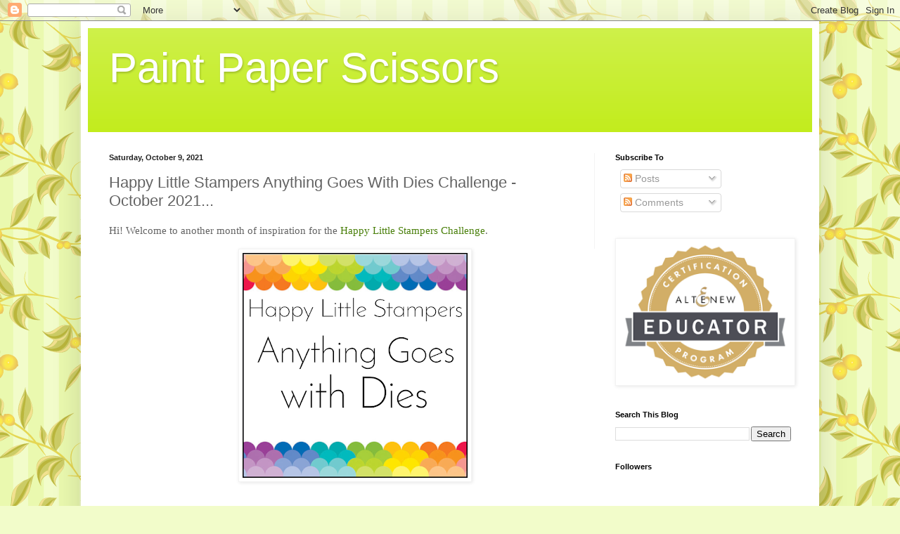

--- FILE ---
content_type: text/html; charset=UTF-8
request_url: https://nanspaintpaperscissors.blogspot.com/2021/10/happy-little-stampers-anything-goes.html
body_size: 22275
content:
<!DOCTYPE html>
<html class='v2' dir='ltr' xmlns='http://www.w3.org/1999/xhtml' xmlns:b='http://www.google.com/2005/gml/b' xmlns:data='http://www.google.com/2005/gml/data' xmlns:expr='http://www.google.com/2005/gml/expr'>
<head>
<link href='https://www.blogger.com/static/v1/widgets/335934321-css_bundle_v2.css' rel='stylesheet' type='text/css'/>
<meta content='7ed40b816e4a4e4a40b1e9f9d97dbe56' name='p:domain_verify'/>
<meta content='width=1100' name='viewport'/>
<meta content='text/html; charset=UTF-8' http-equiv='Content-Type'/>
<meta content='blogger' name='generator'/>
<link href='https://nanspaintpaperscissors.blogspot.com/favicon.ico' rel='icon' type='image/x-icon'/>
<link href='http://nanspaintpaperscissors.blogspot.com/2021/10/happy-little-stampers-anything-goes.html' rel='canonical'/>
<link rel="alternate" type="application/atom+xml" title="Paint Paper Scissors - Atom" href="https://nanspaintpaperscissors.blogspot.com/feeds/posts/default" />
<link rel="alternate" type="application/rss+xml" title="Paint Paper Scissors - RSS" href="https://nanspaintpaperscissors.blogspot.com/feeds/posts/default?alt=rss" />
<link rel="service.post" type="application/atom+xml" title="Paint Paper Scissors - Atom" href="https://www.blogger.com/feeds/2525283968783545256/posts/default" />

<link rel="alternate" type="application/atom+xml" title="Paint Paper Scissors - Atom" href="https://nanspaintpaperscissors.blogspot.com/feeds/4184964491138353335/comments/default" />
<!--Can't find substitution for tag [blog.ieCssRetrofitLinks]-->
<link href='https://blogger.googleusercontent.com/img/b/R29vZ2xl/AVvXsEj3Dz8EDYNp3gM1BM7ezsfHRBamJKeuJRilTI3A3OIn4vTXBK5OKtkiwqyTfx7D3YkzTd4fHtr4BSXe75Xk8mdzh4L0PCHrc3rmqr6P-FKh09t_wytTL53fd1cG9tXE9POU8ff4jVh-gY0/s0/18f70-hls2bag2bbadge.png' rel='image_src'/>
<meta content='http://nanspaintpaperscissors.blogspot.com/2021/10/happy-little-stampers-anything-goes.html' property='og:url'/>
<meta content='Happy Little Stampers Anything Goes With Dies Challenge - October 2021...' property='og:title'/>
<meta content='Hi! Welcome to another month of inspiration for the Happy Little Stampers Challenge .  Diwali, the festival of lights is in the first week o...' property='og:description'/>
<meta content='https://blogger.googleusercontent.com/img/b/R29vZ2xl/AVvXsEj3Dz8EDYNp3gM1BM7ezsfHRBamJKeuJRilTI3A3OIn4vTXBK5OKtkiwqyTfx7D3YkzTd4fHtr4BSXe75Xk8mdzh4L0PCHrc3rmqr6P-FKh09t_wytTL53fd1cG9tXE9POU8ff4jVh-gY0/w1200-h630-p-k-no-nu/18f70-hls2bag2bbadge.png' property='og:image'/>
<title>Paint Paper Scissors: Happy Little Stampers Anything Goes With Dies Challenge - October 2021...</title>
<style id='page-skin-1' type='text/css'><!--
/*
-----------------------------------------------
Blogger Template Style
Name:     Simple
Designer: Blogger
URL:      www.blogger.com
----------------------------------------------- */
/* Content
----------------------------------------------- */
body {
font: normal normal 14px 'Trebuchet MS', Trebuchet, sans-serif;
color: #636363;
background: #f2fcca url(//themes.googleusercontent.com/image?id=1CD6ZeHEPmbvUHe3wQ4phBE5gfbx6p3u4okrS2SjqsDhinEYx0hFlN9JqRxa0bULU6ICl) repeat scroll top center /* Credit: Juxtagirl (http://www.istockphoto.com/googleimages.php?id=5606933&platform=blogger) */;
padding: 0 40px 40px 40px;
}
html body .region-inner {
min-width: 0;
max-width: 100%;
width: auto;
}
h2 {
font-size: 22px;
}
a:link {
text-decoration:none;
color: #497f0a;
}
a:visited {
text-decoration:none;
color: #979797;
}
a:hover {
text-decoration:underline;
color: #b2ff22;
}
.body-fauxcolumn-outer .fauxcolumn-inner {
background: transparent none repeat scroll top left;
_background-image: none;
}
.body-fauxcolumn-outer .cap-top {
position: absolute;
z-index: 1;
height: 400px;
width: 100%;
}
.body-fauxcolumn-outer .cap-top .cap-left {
width: 100%;
background: transparent none repeat-x scroll top left;
_background-image: none;
}
.content-outer {
-moz-box-shadow: 0 0 40px rgba(0, 0, 0, .15);
-webkit-box-shadow: 0 0 5px rgba(0, 0, 0, .15);
-goog-ms-box-shadow: 0 0 10px #333333;
box-shadow: 0 0 40px rgba(0, 0, 0, .15);
margin-bottom: 1px;
}
.content-inner {
padding: 10px 10px;
}
.content-inner {
background-color: #ffffff;
}
/* Header
----------------------------------------------- */
.header-outer {
background: #c2ec1c url(//www.blogblog.com/1kt/simple/gradients_light.png) repeat-x scroll 0 -400px;
_background-image: none;
}
.Header h1 {
font: normal normal 60px Arial, Tahoma, Helvetica, FreeSans, sans-serif;
color: #ffffff;
text-shadow: 1px 2px 3px rgba(0, 0, 0, .2);
}
.Header h1 a {
color: #ffffff;
}
.Header .description {
font-size: 140%;
color: #ffffff;
}
.header-inner .Header .titlewrapper {
padding: 22px 30px;
}
.header-inner .Header .descriptionwrapper {
padding: 0 30px;
}
/* Tabs
----------------------------------------------- */
.tabs-inner .section:first-child {
border-top: 0 solid #eeeeee;
}
.tabs-inner .section:first-child ul {
margin-top: -0;
border-top: 0 solid #eeeeee;
border-left: 0 solid #eeeeee;
border-right: 0 solid #eeeeee;
}
.tabs-inner .widget ul {
background: #fafafa url(//www.blogblog.com/1kt/simple/gradients_light.png) repeat-x scroll 0 -800px;
_background-image: none;
border-bottom: 1px solid #eeeeee;
margin-top: 0;
margin-left: -30px;
margin-right: -30px;
}
.tabs-inner .widget li a {
display: inline-block;
padding: .6em 1em;
font: normal normal 14px Arial, Tahoma, Helvetica, FreeSans, sans-serif;
color: #a5a5a5;
border-left: 1px solid #ffffff;
border-right: 1px solid #eeeeee;
}
.tabs-inner .widget li:first-child a {
border-left: none;
}
.tabs-inner .widget li.selected a, .tabs-inner .widget li a:hover {
color: #000000;
background-color: #f3f3f3;
text-decoration: none;
}
/* Columns
----------------------------------------------- */
.main-outer {
border-top: 0 solid #f3f3f3;
}
.fauxcolumn-left-outer .fauxcolumn-inner {
border-right: 1px solid #f3f3f3;
}
.fauxcolumn-right-outer .fauxcolumn-inner {
border-left: 1px solid #f3f3f3;
}
/* Headings
----------------------------------------------- */
div.widget > h2,
div.widget h2.title {
margin: 0 0 1em 0;
font: normal bold 11px Arial, Tahoma, Helvetica, FreeSans, sans-serif;
color: #000000;
}
/* Widgets
----------------------------------------------- */
.widget .zippy {
color: #a5a5a5;
text-shadow: 2px 2px 1px rgba(0, 0, 0, .1);
}
.widget .popular-posts ul {
list-style: none;
}
/* Posts
----------------------------------------------- */
h2.date-header {
font: normal bold 11px Arial, Tahoma, Helvetica, FreeSans, sans-serif;
}
.date-header span {
background-color: transparent;
color: #222222;
padding: inherit;
letter-spacing: inherit;
margin: inherit;
}
.main-inner {
padding-top: 30px;
padding-bottom: 30px;
}
.main-inner .column-center-inner {
padding: 0 15px;
}
.main-inner .column-center-inner .section {
margin: 0 15px;
}
.post {
margin: 0 0 25px 0;
}
h3.post-title, .comments h4 {
font: normal normal 22px Arial, Tahoma, Helvetica, FreeSans, sans-serif;
margin: .75em 0 0;
}
.post-body {
font-size: 110%;
line-height: 1.4;
position: relative;
}
.post-body img, .post-body .tr-caption-container, .Profile img, .Image img,
.BlogList .item-thumbnail img {
padding: 2px;
background: #ffffff;
border: 1px solid #f3f3f3;
-moz-box-shadow: 1px 1px 5px rgba(0, 0, 0, .1);
-webkit-box-shadow: 1px 1px 5px rgba(0, 0, 0, .1);
box-shadow: 1px 1px 5px rgba(0, 0, 0, .1);
}
.post-body img, .post-body .tr-caption-container {
padding: 5px;
}
.post-body .tr-caption-container {
color: #222222;
}
.post-body .tr-caption-container img {
padding: 0;
background: transparent;
border: none;
-moz-box-shadow: 0 0 0 rgba(0, 0, 0, .1);
-webkit-box-shadow: 0 0 0 rgba(0, 0, 0, .1);
box-shadow: 0 0 0 rgba(0, 0, 0, .1);
}
.post-header {
margin: 0 0 1.5em;
line-height: 1.6;
font-size: 90%;
}
.post-footer {
margin: 20px -2px 0;
padding: 5px 10px;
color: #7e7e7e;
background-color: #fefefe;
border-bottom: 1px solid #f3f3f3;
line-height: 1.6;
font-size: 90%;
}
#comments .comment-author {
padding-top: 1.5em;
border-top: 1px solid #f3f3f3;
background-position: 0 1.5em;
}
#comments .comment-author:first-child {
padding-top: 0;
border-top: none;
}
.avatar-image-container {
margin: .2em 0 0;
}
#comments .avatar-image-container img {
border: 1px solid #f3f3f3;
}
/* Comments
----------------------------------------------- */
.comments .comments-content .icon.blog-author {
background-repeat: no-repeat;
background-image: url([data-uri]);
}
.comments .comments-content .loadmore a {
border-top: 1px solid #a5a5a5;
border-bottom: 1px solid #a5a5a5;
}
.comments .comment-thread.inline-thread {
background-color: #fefefe;
}
.comments .continue {
border-top: 2px solid #a5a5a5;
}
/* Accents
---------------------------------------------- */
.section-columns td.columns-cell {
border-left: 1px solid #f3f3f3;
}
.blog-pager {
background: transparent none no-repeat scroll top center;
}
.blog-pager-older-link, .home-link,
.blog-pager-newer-link {
background-color: #ffffff;
padding: 5px;
}
.footer-outer {
border-top: 0 dashed #bbbbbb;
}
/* Mobile
----------------------------------------------- */
body.mobile  {
background-size: auto;
}
.mobile .body-fauxcolumn-outer {
background: transparent none repeat scroll top left;
}
.mobile .body-fauxcolumn-outer .cap-top {
background-size: 100% auto;
}
.mobile .content-outer {
-webkit-box-shadow: 0 0 3px rgba(0, 0, 0, .15);
box-shadow: 0 0 3px rgba(0, 0, 0, .15);
}
.mobile .tabs-inner .widget ul {
margin-left: 0;
margin-right: 0;
}
.mobile .post {
margin: 0;
}
.mobile .main-inner .column-center-inner .section {
margin: 0;
}
.mobile .date-header span {
padding: 0.1em 10px;
margin: 0 -10px;
}
.mobile h3.post-title {
margin: 0;
}
.mobile .blog-pager {
background: transparent none no-repeat scroll top center;
}
.mobile .footer-outer {
border-top: none;
}
.mobile .main-inner, .mobile .footer-inner {
background-color: #ffffff;
}
.mobile-index-contents {
color: #636363;
}
.mobile-link-button {
background-color: #497f0a;
}
.mobile-link-button a:link, .mobile-link-button a:visited {
color: #ffffff;
}
.mobile .tabs-inner .section:first-child {
border-top: none;
}
.mobile .tabs-inner .PageList .widget-content {
background-color: #f3f3f3;
color: #000000;
border-top: 1px solid #eeeeee;
border-bottom: 1px solid #eeeeee;
}
.mobile .tabs-inner .PageList .widget-content .pagelist-arrow {
border-left: 1px solid #eeeeee;
}

--></style>
<style id='template-skin-1' type='text/css'><!--
body {
min-width: 1050px;
}
.content-outer, .content-fauxcolumn-outer, .region-inner {
min-width: 1050px;
max-width: 1050px;
_width: 1050px;
}
.main-inner .columns {
padding-left: 0;
padding-right: 310px;
}
.main-inner .fauxcolumn-center-outer {
left: 0;
right: 310px;
/* IE6 does not respect left and right together */
_width: expression(this.parentNode.offsetWidth -
parseInt("0") -
parseInt("310px") + 'px');
}
.main-inner .fauxcolumn-left-outer {
width: 0;
}
.main-inner .fauxcolumn-right-outer {
width: 310px;
}
.main-inner .column-left-outer {
width: 0;
right: 100%;
margin-left: -0;
}
.main-inner .column-right-outer {
width: 310px;
margin-right: -310px;
}
#layout {
min-width: 0;
}
#layout .content-outer {
min-width: 0;
width: 800px;
}
#layout .region-inner {
min-width: 0;
width: auto;
}
--></style>
<link href='https://www.blogger.com/dyn-css/authorization.css?targetBlogID=2525283968783545256&amp;zx=fb975fa1-4566-4950-b7c3-77eb6e36cdbe' media='none' onload='if(media!=&#39;all&#39;)media=&#39;all&#39;' rel='stylesheet'/><noscript><link href='https://www.blogger.com/dyn-css/authorization.css?targetBlogID=2525283968783545256&amp;zx=fb975fa1-4566-4950-b7c3-77eb6e36cdbe' rel='stylesheet'/></noscript>
<meta name='google-adsense-platform-account' content='ca-host-pub-1556223355139109'/>
<meta name='google-adsense-platform-domain' content='blogspot.com'/>

<script async src="https://pagead2.googlesyndication.com/pagead/js/adsbygoogle.js?client=ca-pub-4069969440173456&host=ca-host-pub-1556223355139109" crossorigin="anonymous"></script>

<!-- data-ad-client=ca-pub-4069969440173456 -->

</head>
<body class='loading variant-bold'>
<div class='navbar section' id='navbar' name='Navbar'><div class='widget Navbar' data-version='1' id='Navbar1'><script type="text/javascript">
    function setAttributeOnload(object, attribute, val) {
      if(window.addEventListener) {
        window.addEventListener('load',
          function(){ object[attribute] = val; }, false);
      } else {
        window.attachEvent('onload', function(){ object[attribute] = val; });
      }
    }
  </script>
<div id="navbar-iframe-container"></div>
<script type="text/javascript" src="https://apis.google.com/js/platform.js"></script>
<script type="text/javascript">
      gapi.load("gapi.iframes:gapi.iframes.style.bubble", function() {
        if (gapi.iframes && gapi.iframes.getContext) {
          gapi.iframes.getContext().openChild({
              url: 'https://www.blogger.com/navbar/2525283968783545256?po\x3d4184964491138353335\x26origin\x3dhttps://nanspaintpaperscissors.blogspot.com',
              where: document.getElementById("navbar-iframe-container"),
              id: "navbar-iframe"
          });
        }
      });
    </script><script type="text/javascript">
(function() {
var script = document.createElement('script');
script.type = 'text/javascript';
script.src = '//pagead2.googlesyndication.com/pagead/js/google_top_exp.js';
var head = document.getElementsByTagName('head')[0];
if (head) {
head.appendChild(script);
}})();
</script>
</div></div>
<div class='body-fauxcolumns'>
<div class='fauxcolumn-outer body-fauxcolumn-outer'>
<div class='cap-top'>
<div class='cap-left'></div>
<div class='cap-right'></div>
</div>
<div class='fauxborder-left'>
<div class='fauxborder-right'></div>
<div class='fauxcolumn-inner'>
</div>
</div>
<div class='cap-bottom'>
<div class='cap-left'></div>
<div class='cap-right'></div>
</div>
</div>
</div>
<div class='content'>
<div class='content-fauxcolumns'>
<div class='fauxcolumn-outer content-fauxcolumn-outer'>
<div class='cap-top'>
<div class='cap-left'></div>
<div class='cap-right'></div>
</div>
<div class='fauxborder-left'>
<div class='fauxborder-right'></div>
<div class='fauxcolumn-inner'>
</div>
</div>
<div class='cap-bottom'>
<div class='cap-left'></div>
<div class='cap-right'></div>
</div>
</div>
</div>
<div class='content-outer'>
<div class='content-cap-top cap-top'>
<div class='cap-left'></div>
<div class='cap-right'></div>
</div>
<div class='fauxborder-left content-fauxborder-left'>
<div class='fauxborder-right content-fauxborder-right'></div>
<div class='content-inner'>
<header>
<div class='header-outer'>
<div class='header-cap-top cap-top'>
<div class='cap-left'></div>
<div class='cap-right'></div>
</div>
<div class='fauxborder-left header-fauxborder-left'>
<div class='fauxborder-right header-fauxborder-right'></div>
<div class='region-inner header-inner'>
<div class='header section' id='header' name='Header'><div class='widget Header' data-version='1' id='Header1'>
<div id='header-inner'>
<div class='titlewrapper'>
<h1 class='title'>
<a href='https://nanspaintpaperscissors.blogspot.com/'>
Paint Paper Scissors
</a>
</h1>
</div>
<div class='descriptionwrapper'>
<p class='description'><span>
</span></p>
</div>
</div>
</div></div>
</div>
</div>
<div class='header-cap-bottom cap-bottom'>
<div class='cap-left'></div>
<div class='cap-right'></div>
</div>
</div>
</header>
<div class='tabs-outer'>
<div class='tabs-cap-top cap-top'>
<div class='cap-left'></div>
<div class='cap-right'></div>
</div>
<div class='fauxborder-left tabs-fauxborder-left'>
<div class='fauxborder-right tabs-fauxborder-right'></div>
<div class='region-inner tabs-inner'>
<div class='tabs no-items section' id='crosscol' name='Cross-Column'></div>
<div class='tabs no-items section' id='crosscol-overflow' name='Cross-Column 2'></div>
</div>
</div>
<div class='tabs-cap-bottom cap-bottom'>
<div class='cap-left'></div>
<div class='cap-right'></div>
</div>
</div>
<div class='main-outer'>
<div class='main-cap-top cap-top'>
<div class='cap-left'></div>
<div class='cap-right'></div>
</div>
<div class='fauxborder-left main-fauxborder-left'>
<div class='fauxborder-right main-fauxborder-right'></div>
<div class='region-inner main-inner'>
<div class='columns fauxcolumns'>
<div class='fauxcolumn-outer fauxcolumn-center-outer'>
<div class='cap-top'>
<div class='cap-left'></div>
<div class='cap-right'></div>
</div>
<div class='fauxborder-left'>
<div class='fauxborder-right'></div>
<div class='fauxcolumn-inner'>
</div>
</div>
<div class='cap-bottom'>
<div class='cap-left'></div>
<div class='cap-right'></div>
</div>
</div>
<div class='fauxcolumn-outer fauxcolumn-left-outer'>
<div class='cap-top'>
<div class='cap-left'></div>
<div class='cap-right'></div>
</div>
<div class='fauxborder-left'>
<div class='fauxborder-right'></div>
<div class='fauxcolumn-inner'>
</div>
</div>
<div class='cap-bottom'>
<div class='cap-left'></div>
<div class='cap-right'></div>
</div>
</div>
<div class='fauxcolumn-outer fauxcolumn-right-outer'>
<div class='cap-top'>
<div class='cap-left'></div>
<div class='cap-right'></div>
</div>
<div class='fauxborder-left'>
<div class='fauxborder-right'></div>
<div class='fauxcolumn-inner'>
</div>
</div>
<div class='cap-bottom'>
<div class='cap-left'></div>
<div class='cap-right'></div>
</div>
</div>
<!-- corrects IE6 width calculation -->
<div class='columns-inner'>
<div class='column-center-outer'>
<div class='column-center-inner'>
<div class='main section' id='main' name='Main'><div class='widget Blog' data-version='1' id='Blog1'>
<div class='blog-posts hfeed'>

          <div class="date-outer">
        
<h2 class='date-header'><span>Saturday, October 9, 2021</span></h2>

          <div class="date-posts">
        
<div class='post-outer'>
<div class='post hentry' itemprop='blogPost' itemscope='itemscope' itemtype='http://schema.org/BlogPosting'>
<meta content='https://blogger.googleusercontent.com/img/b/R29vZ2xl/AVvXsEj3Dz8EDYNp3gM1BM7ezsfHRBamJKeuJRilTI3A3OIn4vTXBK5OKtkiwqyTfx7D3YkzTd4fHtr4BSXe75Xk8mdzh4L0PCHrc3rmqr6P-FKh09t_wytTL53fd1cG9tXE9POU8ff4jVh-gY0/s0/18f70-hls2bag2bbadge.png' itemprop='image_url'/>
<meta content='2525283968783545256' itemprop='blogId'/>
<meta content='4184964491138353335' itemprop='postId'/>
<a name='4184964491138353335'></a>
<h3 class='post-title entry-title' itemprop='name'>
Happy Little Stampers Anything Goes With Dies Challenge - October 2021...
</h3>
<div class='post-header'>
<div class='post-header-line-1'></div>
</div>
<div class='post-body entry-content' id='post-body-4184964491138353335' itemprop='description articleBody'>
<p><span style="font-family: verdana;"><span style="background-color: white; color: #636363;">Hi! Welcome to another month of inspiration for the </span><a href="https://happylittlestampers.blogspot.com/" style="background-color: white; color: #497f0a; text-decoration-line: none;" target="_blank">Happy Little Stampers Challenge</a><span style="background-color: white; color: #636363;">.&nbsp;</span></span></p><div class="post-body entry-content" id="post-body-6729204485506365746" itemprop="description articleBody" style="background-color: white; color: #636363; font-size: 15.4px; line-height: 1.4; position: relative; width: 700px;"><div class="post-body entry-content" id="post-body-2710991283685106328" itemprop="description articleBody" style="font-size: 16.94px; line-height: 1.4; position: relative; width: 700px;"><div class="post-body entry-content" id="post-body-9213381879063088261" itemprop="description articleBody" style="font-size: 18.634px; line-height: 1.4; position: relative; width: 700px;"><div class="post-body entry-content" id="post-body-4930000263454923393" itemprop="description articleBody" style="font-size: 20.4974px; line-height: 1.4; position: relative; width: 700px;"><div class="post-body entry-content" id="post-body-8585835980183780434" itemprop="description articleBody" style="font-size: 22.5471px; line-height: 1.4; position: relative; width: 700px;"><div class="separator" style="clear: both; font-family: &quot;Trebuchet MS&quot;, Trebuchet, sans-serif; text-align: center;"><a href="https://blogger.googleusercontent.com/img/b/R29vZ2xl/AVvXsEj3Dz8EDYNp3gM1BM7ezsfHRBamJKeuJRilTI3A3OIn4vTXBK5OKtkiwqyTfx7D3YkzTd4fHtr4BSXe75Xk8mdzh4L0PCHrc3rmqr6P-FKh09t_wytTL53fd1cG9tXE9POU8ff4jVh-gY0/s320/18f70-hls2bag2bbadge.png" style="color: #497f0a; margin-left: 1em; margin-right: 1em; text-decoration-line: none;"><span style="font-family: verdana;"><img border="0" data-original-height="320" data-original-width="320" src="https://blogger.googleusercontent.com/img/b/R29vZ2xl/AVvXsEj3Dz8EDYNp3gM1BM7ezsfHRBamJKeuJRilTI3A3OIn4vTXBK5OKtkiwqyTfx7D3YkzTd4fHtr4BSXe75Xk8mdzh4L0PCHrc3rmqr6P-FKh09t_wytTL53fd1cG9tXE9POU8ff4jVh-gY0/s0/18f70-hls2bag2bbadge.png" style="background-attachment: initial; background-clip: initial; background-image: initial; background-origin: initial; background-position: initial; background-repeat: initial; background-size: initial; border: 1px solid rgb(243, 243, 243); box-shadow: rgba(0, 0, 0, 0.1) 1px 1px 5px; padding: 5px; position: relative;" /></span></a></div><p style="font-family: &quot;Trebuchet MS&quot;, Trebuchet, sans-serif;"></p><div class="separator" style="clear: both;"><span style="font-family: verdana;">Diwali, the festival of lights is in the first week of November. It is one of the biggest festivals in India and celebrated with much fanfare across the country. I usually mass produce my Diwali cards. So I am always looking for quick designs.&nbsp;</span></div><div class="separator" style="clear: both;"><span style="font-family: verdana;"><br /></span></div><div class="separator" style="clear: both;"><div class="separator" style="clear: both; text-align: center;"><a href="https://blogger.googleusercontent.com/img/b/R29vZ2xl/AVvXsEi0W4LupU5qkQ1ynUno6Htz5gCnuhUZ39fYof2h9cB4CCpFYAfOUcE1xQo0XLAdTPphAWQhSpOpo4Bc2scaTovOnj6585oCeUH8l6DwnOM_macFtyB95dnltZWLWPthnnWSDJHl_fxFg2M/s2200/07-10-2021-01.jpg" imageanchor="1" style="margin-left: 1em; margin-right: 1em;"><img border="0" data-original-height="2200" data-original-width="2200" height="640" src="https://blogger.googleusercontent.com/img/b/R29vZ2xl/AVvXsEi0W4LupU5qkQ1ynUno6Htz5gCnuhUZ39fYof2h9cB4CCpFYAfOUcE1xQo0XLAdTPphAWQhSpOpo4Bc2scaTovOnj6585oCeUH8l6DwnOM_macFtyB95dnltZWLWPthnnWSDJHl_fxFg2M/w640-h640/07-10-2021-01.jpg" width="640" /></a></div><div class="separator" style="clear: both;"><br /></div>I used the Resplendent Rectangles die by Spellbinders and distress oxide inks in shades of red and pink to create this card. The sentiment is from a very old stamp set by Mudra Craft Stamps. In fact it was released before Varshitha Nagarajan launched her brand!&nbsp;</div><div class="separator" style="clear: both;"><br /></div><div class="separator" style="clear: both; text-align: center;"><a href="https://blogger.googleusercontent.com/img/b/R29vZ2xl/AVvXsEivjWwLMdRkcwPbbenot_yCcHB4R0CAinylgS6zHSpe4GCrUbcOm66LowOm0yAZZPJCHXgeYOF96i9hGJSJf2urxeQQYNAU-gC-dFdP-Y-bm7N-i3TF7I2R8gi4uckMdD9k2uDdNBUeUwI/s2200/07-10-2021-02.jpg" imageanchor="1" style="margin-left: 1em; margin-right: 1em;"><img border="0" data-original-height="1548" data-original-width="2200" height="450" src="https://blogger.googleusercontent.com/img/b/R29vZ2xl/AVvXsEivjWwLMdRkcwPbbenot_yCcHB4R0CAinylgS6zHSpe4GCrUbcOm66LowOm0yAZZPJCHXgeYOF96i9hGJSJf2urxeQQYNAU-gC-dFdP-Y-bm7N-i3TF7I2R8gi4uckMdD9k2uDdNBUeUwI/w640-h450/07-10-2021-02.jpg" width="640" /></a></div><br /><div class="separator" style="clear: both;">I used a cream and gold handmade paper for the base and the panels. Here is a close-up of the inked panels.</div><div class="separator" style="clear: both;"><br /></div><div class="separator" style="clear: both; text-align: center;"><a href="https://blogger.googleusercontent.com/img/b/R29vZ2xl/AVvXsEiiNJYe5axTt2SfjLiKbiuJZOpdLCR6EPHgDVwyTNCkCf4DsVBvZsnbPb7K6SuC7fVapQKe5T-WxqL5Gg6beuyXrS7WgsaJ1a3X_7tgbvTClLVAyVlIUhsXvoNgqt-uDDCGErmutV_umEo/s2200/07-10-2021-03.jpg" imageanchor="1" style="margin-left: 1em; margin-right: 1em;"><img border="0" data-original-height="2200" data-original-width="2200" height="640" src="https://blogger.googleusercontent.com/img/b/R29vZ2xl/AVvXsEiiNJYe5axTt2SfjLiKbiuJZOpdLCR6EPHgDVwyTNCkCf4DsVBvZsnbPb7K6SuC7fVapQKe5T-WxqL5Gg6beuyXrS7WgsaJ1a3X_7tgbvTClLVAyVlIUhsXvoNgqt-uDDCGErmutV_umEo/w640-h640/07-10-2021-03.jpg" width="640" /></a></div><div class="separator" style="clear: both; font-family: &quot;Trebuchet MS&quot;, Trebuchet, sans-serif; text-align: center;"><span style="font-family: verdana; text-align: left;"><br /><div style="text-align: left;">I hope my card inspires you to create something beautiful. You can visit the&nbsp;<a href="https://happylittlestampers.blogspot.com/2021/08/hls-august-anything-goes-with-dies.html" style="color: #979797; text-decoration-line: none;" target="_blank">Happy Little Stampers&nbsp;</a>challenge blog for more inspiration and link your creations to our gallery.</div></span></div><p style="font-family: &quot;Trebuchet MS&quot;, Trebuchet, sans-serif;">Entering this card in the following challenges:</p><p style="font-family: &quot;Trebuchet MS&quot;, Trebuchet, sans-serif;"><a href="https://die-cut-divas.blogspot.com/2021/10/october-scrapflower-estudio-time.html" target="_blank">Die-Cut Divas October Challenge</a>:</p><p style="font-family: &quot;Trebuchet MS&quot;, Trebuchet, sans-serif;"><a href="https://watercoolerchallenges.blogspot.com/2021/10/wwc326-helens-challenge-all-about.html" target="_blank">Watercooler Wednesday Challenge - WWC326</a>:</p><p style="font-family: &quot;Trebuchet MS&quot;, Trebuchet, sans-serif;"><span style="font-family: verdana;">Love,</span></p></div><div class="post-body entry-content" id="post-body-8585835980183780434" itemprop="description articleBody" style="font-family: &quot;Trebuchet MS&quot;, Trebuchet, sans-serif; font-size: 22.5471px; line-height: 1.4; position: relative; width: 700px;"><span style="font-family: verdana;">Nandini</span></div></div></div></div></div>
<div style='clear: both;'></div>
</div>
<div class='post-footer'>
<div class='post-footer-line post-footer-line-1'><span class='post-author vcard'>
Posted by
<span class='fn' itemprop='author' itemscope='itemscope' itemtype='http://schema.org/Person'>
<meta content='https://www.blogger.com/profile/16929545215177198627' itemprop='url'/>
<a class='g-profile' href='https://www.blogger.com/profile/16929545215177198627' rel='author' title='author profile'>
<span itemprop='name'>Nandini</span>
</a>
</span>
</span>
<span class='post-timestamp'>
at
<meta content='http://nanspaintpaperscissors.blogspot.com/2021/10/happy-little-stampers-anything-goes.html' itemprop='url'/>
<a class='timestamp-link' href='https://nanspaintpaperscissors.blogspot.com/2021/10/happy-little-stampers-anything-goes.html' rel='bookmark' title='permanent link'><abbr class='published' itemprop='datePublished' title='2021-10-09T01:30:00+05:30'>1:30&#8239;AM</abbr></a>
</span>
<span class='post-comment-link'>
</span>
<span class='post-icons'>
</span>
<div class='post-share-buttons goog-inline-block'>
<a class='goog-inline-block share-button sb-email' href='https://www.blogger.com/share-post.g?blogID=2525283968783545256&postID=4184964491138353335&target=email' target='_blank' title='Email This'><span class='share-button-link-text'>Email This</span></a><a class='goog-inline-block share-button sb-blog' href='https://www.blogger.com/share-post.g?blogID=2525283968783545256&postID=4184964491138353335&target=blog' onclick='window.open(this.href, "_blank", "height=270,width=475"); return false;' target='_blank' title='BlogThis!'><span class='share-button-link-text'>BlogThis!</span></a><a class='goog-inline-block share-button sb-twitter' href='https://www.blogger.com/share-post.g?blogID=2525283968783545256&postID=4184964491138353335&target=twitter' target='_blank' title='Share to X'><span class='share-button-link-text'>Share to X</span></a><a class='goog-inline-block share-button sb-facebook' href='https://www.blogger.com/share-post.g?blogID=2525283968783545256&postID=4184964491138353335&target=facebook' onclick='window.open(this.href, "_blank", "height=430,width=640"); return false;' target='_blank' title='Share to Facebook'><span class='share-button-link-text'>Share to Facebook</span></a><a class='goog-inline-block share-button sb-pinterest' href='https://www.blogger.com/share-post.g?blogID=2525283968783545256&postID=4184964491138353335&target=pinterest' target='_blank' title='Share to Pinterest'><span class='share-button-link-text'>Share to Pinterest</span></a>
</div>
</div>
<div class='post-footer-line post-footer-line-2'><span class='post-labels'>
Labels:
<a href='https://nanspaintpaperscissors.blogspot.com/search/label/Distress%20Oxide%20Ink' rel='tag'>Distress Oxide Ink</a>,
<a href='https://nanspaintpaperscissors.blogspot.com/search/label/HLS%20DT' rel='tag'>HLS DT</a>,
<a href='https://nanspaintpaperscissors.blogspot.com/search/label/Mudra%20Craft%20Stamps' rel='tag'>Mudra Craft Stamps</a>,
<a href='https://nanspaintpaperscissors.blogspot.com/search/label/Spellbinders' rel='tag'>Spellbinders</a>
</span>
</div>
<div class='post-footer-line post-footer-line-3'><span class='post-location'>
</span>
</div>
</div>
</div>
<div class='comments' id='comments'>
<a name='comments'></a>
<h4>6 comments:</h4>
<div class='comments-content'>
<script async='async' src='' type='text/javascript'></script>
<script type='text/javascript'>
    (function() {
      var items = null;
      var msgs = null;
      var config = {};

// <![CDATA[
      var cursor = null;
      if (items && items.length > 0) {
        cursor = parseInt(items[items.length - 1].timestamp) + 1;
      }

      var bodyFromEntry = function(entry) {
        var text = (entry &&
                    ((entry.content && entry.content.$t) ||
                     (entry.summary && entry.summary.$t))) ||
            '';
        if (entry && entry.gd$extendedProperty) {
          for (var k in entry.gd$extendedProperty) {
            if (entry.gd$extendedProperty[k].name == 'blogger.contentRemoved') {
              return '<span class="deleted-comment">' + text + '</span>';
            }
          }
        }
        return text;
      }

      var parse = function(data) {
        cursor = null;
        var comments = [];
        if (data && data.feed && data.feed.entry) {
          for (var i = 0, entry; entry = data.feed.entry[i]; i++) {
            var comment = {};
            // comment ID, parsed out of the original id format
            var id = /blog-(\d+).post-(\d+)/.exec(entry.id.$t);
            comment.id = id ? id[2] : null;
            comment.body = bodyFromEntry(entry);
            comment.timestamp = Date.parse(entry.published.$t) + '';
            if (entry.author && entry.author.constructor === Array) {
              var auth = entry.author[0];
              if (auth) {
                comment.author = {
                  name: (auth.name ? auth.name.$t : undefined),
                  profileUrl: (auth.uri ? auth.uri.$t : undefined),
                  avatarUrl: (auth.gd$image ? auth.gd$image.src : undefined)
                };
              }
            }
            if (entry.link) {
              if (entry.link[2]) {
                comment.link = comment.permalink = entry.link[2].href;
              }
              if (entry.link[3]) {
                var pid = /.*comments\/default\/(\d+)\?.*/.exec(entry.link[3].href);
                if (pid && pid[1]) {
                  comment.parentId = pid[1];
                }
              }
            }
            comment.deleteclass = 'item-control blog-admin';
            if (entry.gd$extendedProperty) {
              for (var k in entry.gd$extendedProperty) {
                if (entry.gd$extendedProperty[k].name == 'blogger.itemClass') {
                  comment.deleteclass += ' ' + entry.gd$extendedProperty[k].value;
                } else if (entry.gd$extendedProperty[k].name == 'blogger.displayTime') {
                  comment.displayTime = entry.gd$extendedProperty[k].value;
                }
              }
            }
            comments.push(comment);
          }
        }
        return comments;
      };

      var paginator = function(callback) {
        if (hasMore()) {
          var url = config.feed + '?alt=json&v=2&orderby=published&reverse=false&max-results=50';
          if (cursor) {
            url += '&published-min=' + new Date(cursor).toISOString();
          }
          window.bloggercomments = function(data) {
            var parsed = parse(data);
            cursor = parsed.length < 50 ? null
                : parseInt(parsed[parsed.length - 1].timestamp) + 1
            callback(parsed);
            window.bloggercomments = null;
          }
          url += '&callback=bloggercomments';
          var script = document.createElement('script');
          script.type = 'text/javascript';
          script.src = url;
          document.getElementsByTagName('head')[0].appendChild(script);
        }
      };
      var hasMore = function() {
        return !!cursor;
      };
      var getMeta = function(key, comment) {
        if ('iswriter' == key) {
          var matches = !!comment.author
              && comment.author.name == config.authorName
              && comment.author.profileUrl == config.authorUrl;
          return matches ? 'true' : '';
        } else if ('deletelink' == key) {
          return config.baseUri + '/comment/delete/'
               + config.blogId + '/' + comment.id;
        } else if ('deleteclass' == key) {
          return comment.deleteclass;
        }
        return '';
      };

      var replybox = null;
      var replyUrlParts = null;
      var replyParent = undefined;

      var onReply = function(commentId, domId) {
        if (replybox == null) {
          // lazily cache replybox, and adjust to suit this style:
          replybox = document.getElementById('comment-editor');
          if (replybox != null) {
            replybox.height = '250px';
            replybox.style.display = 'block';
            replyUrlParts = replybox.src.split('#');
          }
        }
        if (replybox && (commentId !== replyParent)) {
          replybox.src = '';
          document.getElementById(domId).insertBefore(replybox, null);
          replybox.src = replyUrlParts[0]
              + (commentId ? '&parentID=' + commentId : '')
              + '#' + replyUrlParts[1];
          replyParent = commentId;
        }
      };

      var hash = (window.location.hash || '#').substring(1);
      var startThread, targetComment;
      if (/^comment-form_/.test(hash)) {
        startThread = hash.substring('comment-form_'.length);
      } else if (/^c[0-9]+$/.test(hash)) {
        targetComment = hash.substring(1);
      }

      // Configure commenting API:
      var configJso = {
        'maxDepth': config.maxThreadDepth
      };
      var provider = {
        'id': config.postId,
        'data': items,
        'loadNext': paginator,
        'hasMore': hasMore,
        'getMeta': getMeta,
        'onReply': onReply,
        'rendered': true,
        'initComment': targetComment,
        'initReplyThread': startThread,
        'config': configJso,
        'messages': msgs
      };

      var render = function() {
        if (window.goog && window.goog.comments) {
          var holder = document.getElementById('comment-holder');
          window.goog.comments.render(holder, provider);
        }
      };

      // render now, or queue to render when library loads:
      if (window.goog && window.goog.comments) {
        render();
      } else {
        window.goog = window.goog || {};
        window.goog.comments = window.goog.comments || {};
        window.goog.comments.loadQueue = window.goog.comments.loadQueue || [];
        window.goog.comments.loadQueue.push(render);
      }
    })();
// ]]>
  </script>
<div id='comment-holder'>
<div class="comment-thread toplevel-thread"><ol id="top-ra"><li class="comment" id="c5830236553921627963"><div class="avatar-image-container"><img src="//blogger.googleusercontent.com/img/b/R29vZ2xl/AVvXsEgYlbmj4w6znZDdNjyPoJI0p_tbKIYvmECCk9r0DoCONsI7wHcRyXyiCP35XaDL284DjOyrgL0Ezg1n19TkDc1DQz8QLjScXHZ6-WZUHgUDlUdn5XWBEafwXtWWI-x10eM/s45-c/helen+dec2017.jpg" alt=""/></div><div class="comment-block"><div class="comment-header"><cite class="user"><a href="https://www.blogger.com/profile/17893798116120168901" rel="nofollow">Helen</a></cite><span class="icon user "></span><span class="datetime secondary-text"><a rel="nofollow" href="https://nanspaintpaperscissors.blogspot.com/2021/10/happy-little-stampers-anything-goes.html?showComment=1633786383731#c5830236553921627963">October 9, 2021 at 7:03&#8239;PM</a></span></div><p class="comment-content">So many beautiful layers of gorgeous rich colours Nandini!  Just lovely!! Stay safe! :)</p><span class="comment-actions secondary-text"><a class="comment-reply" target="_self" data-comment-id="5830236553921627963">Reply</a><span class="item-control blog-admin blog-admin pid-1266183894"><a target="_self" href="https://www.blogger.com/comment/delete/2525283968783545256/5830236553921627963">Delete</a></span></span></div><div class="comment-replies"><div id="c5830236553921627963-rt" class="comment-thread inline-thread hidden"><span class="thread-toggle thread-expanded"><span class="thread-arrow"></span><span class="thread-count"><a target="_self">Replies</a></span></span><ol id="c5830236553921627963-ra" class="thread-chrome thread-expanded"><div></div><div id="c5830236553921627963-continue" class="continue"><a class="comment-reply" target="_self" data-comment-id="5830236553921627963">Reply</a></div></ol></div></div><div class="comment-replybox-single" id="c5830236553921627963-ce"></div></li><li class="comment" id="c913493381069027348"><div class="avatar-image-container"><img src="//blogger.googleusercontent.com/img/b/R29vZ2xl/AVvXsEjykob3konNR8g5rFlbz7W45zdvTY_9Gna5PyXM_fvNHfmFQSylOAAgBrA0LTtqgNSSwd2h4mxhv_U08PGl-zsabVOnHz9fQLDf9oiI7YlMDNIheUGxwnTdB3dkV0Nq3XU/s45-c/IMG_20200301_002507.jpg" alt=""/></div><div class="comment-block"><div class="comment-header"><cite class="user"><a href="https://www.blogger.com/profile/06056166511707096972" rel="nofollow">Cardogram</a></cite><span class="icon user "></span><span class="datetime secondary-text"><a rel="nofollow" href="https://nanspaintpaperscissors.blogspot.com/2021/10/happy-little-stampers-anything-goes.html?showComment=1633788021443#c913493381069027348">October 9, 2021 at 7:30&#8239;PM</a></span></div><p class="comment-content">Gorgeous card Mrs Karmakar.. It&#39;s just too apt for the most awaited Diwali &#10084;&#65039;&#10084;&#65039;</p><span class="comment-actions secondary-text"><a class="comment-reply" target="_self" data-comment-id="913493381069027348">Reply</a><span class="item-control blog-admin blog-admin pid-591454515"><a target="_self" href="https://www.blogger.com/comment/delete/2525283968783545256/913493381069027348">Delete</a></span></span></div><div class="comment-replies"><div id="c913493381069027348-rt" class="comment-thread inline-thread hidden"><span class="thread-toggle thread-expanded"><span class="thread-arrow"></span><span class="thread-count"><a target="_self">Replies</a></span></span><ol id="c913493381069027348-ra" class="thread-chrome thread-expanded"><div></div><div id="c913493381069027348-continue" class="continue"><a class="comment-reply" target="_self" data-comment-id="913493381069027348">Reply</a></div></ol></div></div><div class="comment-replybox-single" id="c913493381069027348-ce"></div></li><li class="comment" id="c2650778359337132608"><div class="avatar-image-container"><img src="//blogger.googleusercontent.com/img/b/R29vZ2xl/AVvXsEjLIcA-WFXT6jnSJYN0GPL1Zr5Utnv4bx3ZhpKacDdnNlMHnSXAwt7kZrDN4bIuHHqwO9TP627ZX0porUO4_E9iOXM90qCgtpCx0oOi6pfbEZ_T748FhH_Skn9-uM4RQbs/s45-c/Gallery-2Z6A174253.gif" alt=""/></div><div class="comment-block"><div class="comment-header"><cite class="user"><a href="https://www.blogger.com/profile/16749389410531348725" rel="nofollow">JulieP</a></cite><span class="icon user "></span><span class="datetime secondary-text"><a rel="nofollow" href="https://nanspaintpaperscissors.blogspot.com/2021/10/happy-little-stampers-anything-goes.html?showComment=1633822516249#c2650778359337132608">October 10, 2021 at 5:05&#8239;AM</a></span></div><p class="comment-content">Love your beautifully inked stacked rectangles!!!  </p><span class="comment-actions secondary-text"><a class="comment-reply" target="_self" data-comment-id="2650778359337132608">Reply</a><span class="item-control blog-admin blog-admin pid-148095118"><a target="_self" href="https://www.blogger.com/comment/delete/2525283968783545256/2650778359337132608">Delete</a></span></span></div><div class="comment-replies"><div id="c2650778359337132608-rt" class="comment-thread inline-thread hidden"><span class="thread-toggle thread-expanded"><span class="thread-arrow"></span><span class="thread-count"><a target="_self">Replies</a></span></span><ol id="c2650778359337132608-ra" class="thread-chrome thread-expanded"><div></div><div id="c2650778359337132608-continue" class="continue"><a class="comment-reply" target="_self" data-comment-id="2650778359337132608">Reply</a></div></ol></div></div><div class="comment-replybox-single" id="c2650778359337132608-ce"></div></li><li class="comment" id="c2754031212672181523"><div class="avatar-image-container"><img src="//blogger.googleusercontent.com/img/b/R29vZ2xl/AVvXsEgbnPpbiarhDs7xwsAdj3Eyffdag0NQfLjwSIjkA767MgIKfmqdZx4NotKL60wG585wCFw7z9sWo5eJ5f4lhA72NHT1NxjvmlT0pg6sQpRrTuizCPlPYKhDATVsnIVPfg/s45-c/Arlene+picmonkey+close-up+2-03-13.jpg" alt=""/></div><div class="comment-block"><div class="comment-header"><cite class="user"><a href="https://www.blogger.com/profile/02403024429269446395" rel="nofollow">Arlene</a></cite><span class="icon user "></span><span class="datetime secondary-text"><a rel="nofollow" href="https://nanspaintpaperscissors.blogspot.com/2021/10/happy-little-stampers-anything-goes.html?showComment=1634059478479#c2754031212672181523">October 12, 2021 at 10:54&#8239;PM</a></span></div><p class="comment-content">Beautiful card!  Wonderful textures and colors.   So glad you joined us at Die Cut Divas, https://die-cut-divas.blogspot.com/</p><span class="comment-actions secondary-text"><a class="comment-reply" target="_self" data-comment-id="2754031212672181523">Reply</a><span class="item-control blog-admin blog-admin pid-802261998"><a target="_self" href="https://www.blogger.com/comment/delete/2525283968783545256/2754031212672181523">Delete</a></span></span></div><div class="comment-replies"><div id="c2754031212672181523-rt" class="comment-thread inline-thread hidden"><span class="thread-toggle thread-expanded"><span class="thread-arrow"></span><span class="thread-count"><a target="_self">Replies</a></span></span><ol id="c2754031212672181523-ra" class="thread-chrome thread-expanded"><div></div><div id="c2754031212672181523-continue" class="continue"><a class="comment-reply" target="_self" data-comment-id="2754031212672181523">Reply</a></div></ol></div></div><div class="comment-replybox-single" id="c2754031212672181523-ce"></div></li><li class="comment" id="c2014765963430503359"><div class="avatar-image-container"><img src="//blogger.googleusercontent.com/img/b/R29vZ2xl/AVvXsEjU_EORA-xI63FluzoNXQ6kt81X4SKbWjdQHlKXTrqnzQeVei7HTCIytgq5n90b3-l41aQ-Q84Kt8Wyo5MGNAepBRZsgVBN5KIymXuuErMyNL6XsqCi3IdoycOfjtyuN7c-So6GQZ5dfNGLAApiXgyKFphUNOdXlWL4seYdyU5sCeBmfzw/s45/IMG_2891.png" alt=""/></div><div class="comment-block"><div class="comment-header"><cite class="user"><a href="https://www.blogger.com/profile/01061264127594427510" rel="nofollow">Inkyfingeredcat</a></cite><span class="icon user "></span><span class="datetime secondary-text"><a rel="nofollow" href="https://nanspaintpaperscissors.blogspot.com/2021/10/happy-little-stampers-anything-goes.html?showComment=1634457689795#c2014765963430503359">October 17, 2021 at 1:31&#8239;PM</a></span></div><p class="comment-content">Stunning colours.<br>C xxx</p><span class="comment-actions secondary-text"><a class="comment-reply" target="_self" data-comment-id="2014765963430503359">Reply</a><span class="item-control blog-admin blog-admin pid-1851979738"><a target="_self" href="https://www.blogger.com/comment/delete/2525283968783545256/2014765963430503359">Delete</a></span></span></div><div class="comment-replies"><div id="c2014765963430503359-rt" class="comment-thread inline-thread hidden"><span class="thread-toggle thread-expanded"><span class="thread-arrow"></span><span class="thread-count"><a target="_self">Replies</a></span></span><ol id="c2014765963430503359-ra" class="thread-chrome thread-expanded"><div></div><div id="c2014765963430503359-continue" class="continue"><a class="comment-reply" target="_self" data-comment-id="2014765963430503359">Reply</a></div></ol></div></div><div class="comment-replybox-single" id="c2014765963430503359-ce"></div></li><li class="comment" id="c8999537390377247135"><div class="avatar-image-container"><img src="//blogger.googleusercontent.com/img/b/R29vZ2xl/AVvXsEgxLkybViuqei-obncx5QVl0LaDPn-nzpXCnPvA7XjNpH6Zx4ixbOUre5EUHrgb3CO2zuZztFBuc-qG4Tr99qwLlta1ekW4DuvbT3w1dDqFoRnWkeOM-UzwgFUKMO1Yfg/s45-c/P1040894.JPG" alt=""/></div><div class="comment-block"><div class="comment-header"><cite class="user"><a href="https://www.blogger.com/profile/03813346716563820600" rel="nofollow">foleysfriend</a></cite><span class="icon user "></span><span class="datetime secondary-text"><a rel="nofollow" href="https://nanspaintpaperscissors.blogspot.com/2021/10/happy-little-stampers-anything-goes.html?showComment=1635801133413#c8999537390377247135">November 2, 2021 at 2:42&#8239;AM</a></span></div><p class="comment-content">Gorgeous card! I love the ink blending on all the layers and the layers are so intricate and beautiful. Thanks for joining us at Die Cut Divas.<br><br>sue n.</p><span class="comment-actions secondary-text"><a class="comment-reply" target="_self" data-comment-id="8999537390377247135">Reply</a><span class="item-control blog-admin blog-admin pid-340062597"><a target="_self" href="https://www.blogger.com/comment/delete/2525283968783545256/8999537390377247135">Delete</a></span></span></div><div class="comment-replies"><div id="c8999537390377247135-rt" class="comment-thread inline-thread hidden"><span class="thread-toggle thread-expanded"><span class="thread-arrow"></span><span class="thread-count"><a target="_self">Replies</a></span></span><ol id="c8999537390377247135-ra" class="thread-chrome thread-expanded"><div></div><div id="c8999537390377247135-continue" class="continue"><a class="comment-reply" target="_self" data-comment-id="8999537390377247135">Reply</a></div></ol></div></div><div class="comment-replybox-single" id="c8999537390377247135-ce"></div></li></ol><div id="top-continue" class="continue"><a class="comment-reply" target="_self">Add comment</a></div><div class="comment-replybox-thread" id="top-ce"></div><div class="loadmore hidden" data-post-id="4184964491138353335"><a target="_self">Load more...</a></div></div>
</div>
</div>
<p class='comment-footer'>
<div class='comment-form'>
<a name='comment-form'></a>
<p>
</p>
<a href='https://www.blogger.com/comment/frame/2525283968783545256?po=4184964491138353335&hl=en&saa=85391&origin=https://nanspaintpaperscissors.blogspot.com' id='comment-editor-src'></a>
<iframe allowtransparency='true' class='blogger-iframe-colorize blogger-comment-from-post' frameborder='0' height='410px' id='comment-editor' name='comment-editor' src='' width='100%'></iframe>
<script src='https://www.blogger.com/static/v1/jsbin/2830521187-comment_from_post_iframe.js' type='text/javascript'></script>
<script type='text/javascript'>
      BLOG_CMT_createIframe('https://www.blogger.com/rpc_relay.html');
    </script>
</div>
</p>
<div id='backlinks-container'>
<div id='Blog1_backlinks-container'>
</div>
</div>
</div>
</div>

        </div></div>
      
</div>
<div class='blog-pager' id='blog-pager'>
<span id='blog-pager-newer-link'>
<a class='blog-pager-newer-link' href='https://nanspaintpaperscissors.blogspot.com/2021/10/addicted-to-stamps-and-more-416-make.html' id='Blog1_blog-pager-newer-link' title='Newer Post'>Newer Post</a>
</span>
<span id='blog-pager-older-link'>
<a class='blog-pager-older-link' href='https://nanspaintpaperscissors.blogspot.com/2021/10/happy-little-stampers-stencil-challenge.html' id='Blog1_blog-pager-older-link' title='Older Post'>Older Post</a>
</span>
<a class='home-link' href='https://nanspaintpaperscissors.blogspot.com/'>Home</a>
</div>
<div class='clear'></div>
<div class='post-feeds'>
<div class='feed-links'>
Subscribe to:
<a class='feed-link' href='https://nanspaintpaperscissors.blogspot.com/feeds/4184964491138353335/comments/default' target='_blank' type='application/atom+xml'>Post Comments (Atom)</a>
</div>
</div>
</div></div>
</div>
</div>
<div class='column-left-outer'>
<div class='column-left-inner'>
<aside>
</aside>
</div>
</div>
<div class='column-right-outer'>
<div class='column-right-inner'>
<aside>
<div class='sidebar section' id='sidebar-right-1'><div class='widget Subscribe' data-version='1' id='Subscribe1'>
<div style='white-space:nowrap'>
<h2 class='title'>Subscribe To</h2>
<div class='widget-content'>
<div class='subscribe-wrapper subscribe-type-POST'>
<div class='subscribe expanded subscribe-type-POST' id='SW_READER_LIST_Subscribe1POST' style='display:none;'>
<div class='top'>
<span class='inner' onclick='return(_SW_toggleReaderList(event, "Subscribe1POST"));'>
<img class='subscribe-dropdown-arrow' src='https://resources.blogblog.com/img/widgets/arrow_dropdown.gif'/>
<img align='absmiddle' alt='' border='0' class='feed-icon' src='https://resources.blogblog.com/img/icon_feed12.png'/>
Posts
</span>
<div class='feed-reader-links'>
<a class='feed-reader-link' href='https://www.netvibes.com/subscribe.php?url=https%3A%2F%2Fnanspaintpaperscissors.blogspot.com%2Ffeeds%2Fposts%2Fdefault' target='_blank'>
<img src='https://resources.blogblog.com/img/widgets/subscribe-netvibes.png'/>
</a>
<a class='feed-reader-link' href='https://add.my.yahoo.com/content?url=https%3A%2F%2Fnanspaintpaperscissors.blogspot.com%2Ffeeds%2Fposts%2Fdefault' target='_blank'>
<img src='https://resources.blogblog.com/img/widgets/subscribe-yahoo.png'/>
</a>
<a class='feed-reader-link' href='https://nanspaintpaperscissors.blogspot.com/feeds/posts/default' target='_blank'>
<img align='absmiddle' class='feed-icon' src='https://resources.blogblog.com/img/icon_feed12.png'/>
                  Atom
                </a>
</div>
</div>
<div class='bottom'></div>
</div>
<div class='subscribe' id='SW_READER_LIST_CLOSED_Subscribe1POST' onclick='return(_SW_toggleReaderList(event, "Subscribe1POST"));'>
<div class='top'>
<span class='inner'>
<img class='subscribe-dropdown-arrow' src='https://resources.blogblog.com/img/widgets/arrow_dropdown.gif'/>
<span onclick='return(_SW_toggleReaderList(event, "Subscribe1POST"));'>
<img align='absmiddle' alt='' border='0' class='feed-icon' src='https://resources.blogblog.com/img/icon_feed12.png'/>
Posts
</span>
</span>
</div>
<div class='bottom'></div>
</div>
</div>
<div class='subscribe-wrapper subscribe-type-PER_POST'>
<div class='subscribe expanded subscribe-type-PER_POST' id='SW_READER_LIST_Subscribe1PER_POST' style='display:none;'>
<div class='top'>
<span class='inner' onclick='return(_SW_toggleReaderList(event, "Subscribe1PER_POST"));'>
<img class='subscribe-dropdown-arrow' src='https://resources.blogblog.com/img/widgets/arrow_dropdown.gif'/>
<img align='absmiddle' alt='' border='0' class='feed-icon' src='https://resources.blogblog.com/img/icon_feed12.png'/>
Comments
</span>
<div class='feed-reader-links'>
<a class='feed-reader-link' href='https://www.netvibes.com/subscribe.php?url=https%3A%2F%2Fnanspaintpaperscissors.blogspot.com%2Ffeeds%2F4184964491138353335%2Fcomments%2Fdefault' target='_blank'>
<img src='https://resources.blogblog.com/img/widgets/subscribe-netvibes.png'/>
</a>
<a class='feed-reader-link' href='https://add.my.yahoo.com/content?url=https%3A%2F%2Fnanspaintpaperscissors.blogspot.com%2Ffeeds%2F4184964491138353335%2Fcomments%2Fdefault' target='_blank'>
<img src='https://resources.blogblog.com/img/widgets/subscribe-yahoo.png'/>
</a>
<a class='feed-reader-link' href='https://nanspaintpaperscissors.blogspot.com/feeds/4184964491138353335/comments/default' target='_blank'>
<img align='absmiddle' class='feed-icon' src='https://resources.blogblog.com/img/icon_feed12.png'/>
                  Atom
                </a>
</div>
</div>
<div class='bottom'></div>
</div>
<div class='subscribe' id='SW_READER_LIST_CLOSED_Subscribe1PER_POST' onclick='return(_SW_toggleReaderList(event, "Subscribe1PER_POST"));'>
<div class='top'>
<span class='inner'>
<img class='subscribe-dropdown-arrow' src='https://resources.blogblog.com/img/widgets/arrow_dropdown.gif'/>
<span onclick='return(_SW_toggleReaderList(event, "Subscribe1PER_POST"));'>
<img align='absmiddle' alt='' border='0' class='feed-icon' src='https://resources.blogblog.com/img/icon_feed12.png'/>
Comments
</span>
</span>
</div>
<div class='bottom'></div>
</div>
</div>
<div style='clear:both'></div>
</div>
</div>
<div class='clear'></div>
</div><div class='widget Image' data-version='1' id='Image15'>
<div class='widget-content'>
<a href='https://altenew.com/pages/aecp-participants'>
<img alt='' height='213' id='Image15_img' src='https://blogger.googleusercontent.com/img/b/R29vZ2xl/AVvXsEi27e-YYjYB6_IgZl5OYw0OTu3ugFMvMVQt2OUhEX7AanQmH1maohkibnf7bPCNpWSnK_58m2eY2Qi5zNEtUnr43K_VFm02r0Q36CBlfnHIy8PHQR3Msz_mhYMUHMfHyfJLcZqRe0rjAZI/s261/Educator_Program_1_Logo_large.png' width='261'/>
</a>
<br/>
</div>
<div class='clear'></div>
</div><div class='widget BlogSearch' data-version='1' id='BlogSearch2'>
<h2 class='title'>Search This Blog</h2>
<div class='widget-content'>
<div id='BlogSearch2_form'>
<form action='https://nanspaintpaperscissors.blogspot.com/search' class='gsc-search-box' target='_top'>
<table cellpadding='0' cellspacing='0' class='gsc-search-box'>
<tbody>
<tr>
<td class='gsc-input'>
<input autocomplete='off' class='gsc-input' name='q' size='10' title='search' type='text' value=''/>
</td>
<td class='gsc-search-button'>
<input class='gsc-search-button' title='search' type='submit' value='Search'/>
</td>
</tr>
</tbody>
</table>
</form>
</div>
</div>
<div class='clear'></div>
</div><div class='widget Followers' data-version='1' id='Followers1'>
<h2 class='title'>Followers</h2>
<div class='widget-content'>
<div id='Followers1-wrapper'>
<div style='margin-right:2px;'>
<div><script type="text/javascript" src="https://apis.google.com/js/platform.js"></script>
<div id="followers-iframe-container"></div>
<script type="text/javascript">
    window.followersIframe = null;
    function followersIframeOpen(url) {
      gapi.load("gapi.iframes", function() {
        if (gapi.iframes && gapi.iframes.getContext) {
          window.followersIframe = gapi.iframes.getContext().openChild({
            url: url,
            where: document.getElementById("followers-iframe-container"),
            messageHandlersFilter: gapi.iframes.CROSS_ORIGIN_IFRAMES_FILTER,
            messageHandlers: {
              '_ready': function(obj) {
                window.followersIframe.getIframeEl().height = obj.height;
              },
              'reset': function() {
                window.followersIframe.close();
                followersIframeOpen("https://www.blogger.com/followers/frame/2525283968783545256?colors\x3dCgt0cmFuc3BhcmVudBILdHJhbnNwYXJlbnQaByM2MzYzNjMiByM0OTdmMGEqByNmZmZmZmYyByMwMDAwMDA6ByM2MzYzNjNCByM0OTdmMGFKByNhNWE1YTVSByM0OTdmMGFaC3RyYW5zcGFyZW50\x26pageSize\x3d21\x26hl\x3den\x26origin\x3dhttps://nanspaintpaperscissors.blogspot.com");
              },
              'open': function(url) {
                window.followersIframe.close();
                followersIframeOpen(url);
              }
            }
          });
        }
      });
    }
    followersIframeOpen("https://www.blogger.com/followers/frame/2525283968783545256?colors\x3dCgt0cmFuc3BhcmVudBILdHJhbnNwYXJlbnQaByM2MzYzNjMiByM0OTdmMGEqByNmZmZmZmYyByMwMDAwMDA6ByM2MzYzNjNCByM0OTdmMGFKByNhNWE1YTVSByM0OTdmMGFaC3RyYW5zcGFyZW50\x26pageSize\x3d21\x26hl\x3den\x26origin\x3dhttps://nanspaintpaperscissors.blogspot.com");
  </script></div>
</div>
</div>
<div class='clear'></div>
</div>
</div><div class='widget Profile' data-version='1' id='Profile1'>
<h2>About Me</h2>
<div class='widget-content'>
<a href='https://www.blogger.com/profile/16929545215177198627'><img alt='My photo' class='profile-img' height='80' src='//blogger.googleusercontent.com/img/b/R29vZ2xl/AVvXsEhRcgLOsnlwzjMbvBFRscnbseUdYutqKjhSPAluex3tuKt9IxoSMZlP1oTLFXTNcFATcvcJBbn03cb4R1MtgCRJkkiJ-l8c8lhEkisdNg-v0WLt29el0sIe5sZ83V1rpg/s113/BNI-VHT-April-2017.jpg' width='77'/></a>
<dl class='profile-datablock'>
<dt class='profile-data'>
<a class='profile-name-link g-profile' href='https://www.blogger.com/profile/16929545215177198627' rel='author' style='background-image: url(//www.blogger.com/img/logo-16.png);'>
Nandini
</a>
</dt>
<dd class='profile-data'>Panjim, Goa, India</dd>
<dd class='profile-textblock'>Hi! Greetings from the sunny beaches of Goa! I am a crafter with a special fondness for all kinds of papercrafts. Stamps, dies, stencils and ink are my passion. I am the first Altenew Certified Educator in India and love teaching. I also like learning new techniques and improving my existing skills. I am on the design teams of various challenge blogs. I  also love designing stamps, and stencils, which I have done for Craftyscrappers, CrafTreat, and Mudra Craft Stamps.</dd>
</dl>
<a class='profile-link' href='https://www.blogger.com/profile/16929545215177198627' rel='author'>View my complete profile</a>
<div class='clear'></div>
</div>
</div><div class='widget Translate' data-version='1' id='Translate1'>
<h2 class='title'>Translate</h2>
<div id='google_translate_element'></div>
<script>
    function googleTranslateElementInit() {
      new google.translate.TranslateElement({
        pageLanguage: 'en',
        autoDisplay: 'true',
        layout: google.translate.TranslateElement.InlineLayout.VERTICAL
      }, 'google_translate_element');
    }
  </script>
<script src='//translate.google.com/translate_a/element.js?cb=googleTranslateElementInit'></script>
<div class='clear'></div>
</div></div>
<table border='0' cellpadding='0' cellspacing='0' class='section-columns columns-2'>
<tbody>
<tr>
<td class='first columns-cell'>
<div class='sidebar section' id='sidebar-right-2-1'><div class='widget Label' data-version='1' id='Label1'>
<h2>Labels</h2>
<div class='widget-content list-label-widget-content'>
<ul>
<li>
<a dir='ltr' href='https://nanspaintpaperscissors.blogspot.com/search/label/30%20day%20coloring%20challenge'>30 day coloring challenge</a>
<span dir='ltr'>(15)</span>
</li>
<li>
<a dir='ltr' href='https://nanspaintpaperscissors.blogspot.com/search/label/3D%20decoupage'>3D decoupage</a>
<span dir='ltr'>(2)</span>
</li>
<li>
<a dir='ltr' href='https://nanspaintpaperscissors.blogspot.com/search/label/3D%20dies'>3D dies</a>
<span dir='ltr'>(3)</span>
</li>
<li>
<a dir='ltr' href='https://nanspaintpaperscissors.blogspot.com/search/label/acetate'>acetate</a>
<span dir='ltr'>(5)</span>
</li>
<li>
<a dir='ltr' href='https://nanspaintpaperscissors.blogspot.com/search/label/acrylic%20paints'>acrylic paints</a>
<span dir='ltr'>(1)</span>
</li>
<li>
<a dir='ltr' href='https://nanspaintpaperscissors.blogspot.com/search/label/Altenew'>Altenew</a>
<span dir='ltr'>(205)</span>
</li>
<li>
<a dir='ltr' href='https://nanspaintpaperscissors.blogspot.com/search/label/Altenew%20Academy'>Altenew Academy</a>
<span dir='ltr'>(40)</span>
</li>
<li>
<a dir='ltr' href='https://nanspaintpaperscissors.blogspot.com/search/label/Altenew%20BAF'>Altenew BAF</a>
<span dir='ltr'>(3)</span>
</li>
<li>
<a dir='ltr' href='https://nanspaintpaperscissors.blogspot.com/search/label/Altenew%20BAG'>Altenew BAG</a>
<span dir='ltr'>(1)</span>
</li>
<li>
<a dir='ltr' href='https://nanspaintpaperscissors.blogspot.com/search/label/Altenew%20Blog%20Hop'>Altenew Blog Hop</a>
<span dir='ltr'>(34)</span>
</li>
<li>
<a dir='ltr' href='https://nanspaintpaperscissors.blogspot.com/search/label/Altenew%20CAF'>Altenew CAF</a>
<span dir='ltr'>(3)</span>
</li>
<li>
<a dir='ltr' href='https://nanspaintpaperscissors.blogspot.com/search/label/Altenew%20CYL'>Altenew CYL</a>
<span dir='ltr'>(1)</span>
</li>
<li>
<a dir='ltr' href='https://nanspaintpaperscissors.blogspot.com/search/label/altenew%20educator'>altenew educator</a>
<span dir='ltr'>(2)</span>
</li>
<li>
<a dir='ltr' href='https://nanspaintpaperscissors.blogspot.com/search/label/Altenew%20Educators%20Blog%20Hop'>Altenew Educators Blog Hop</a>
<span dir='ltr'>(7)</span>
</li>
<li>
<a dir='ltr' href='https://nanspaintpaperscissors.blogspot.com/search/label/Altenew%20PAF'>Altenew PAF</a>
<span dir='ltr'>(4)</span>
</li>
<li>
<a dir='ltr' href='https://nanspaintpaperscissors.blogspot.com/search/label/Altenew%20Video%20Hop'>Altenew Video Hop</a>
<span dir='ltr'>(2)</span>
</li>
<li>
<a dir='ltr' href='https://nanspaintpaperscissors.blogspot.com/search/label/art%20journal'>art journal</a>
<span dir='ltr'>(1)</span>
</li>
<li>
<a dir='ltr' href='https://nanspaintpaperscissors.blogspot.com/search/label/Artist%20Markers'>Artist Markers</a>
<span dir='ltr'>(17)</span>
</li>
<li>
<a dir='ltr' href='https://nanspaintpaperscissors.blogspot.com/search/label/Artistry%20inks'>Artistry inks</a>
<span dir='ltr'>(17)</span>
</li>
<li>
<a dir='ltr' href='https://nanspaintpaperscissors.blogspot.com/search/label/ATC'>ATC</a>
<span dir='ltr'>(1)</span>
</li>
<li>
<a dir='ltr' href='https://nanspaintpaperscissors.blogspot.com/search/label/ATSM%20DT'>ATSM DT</a>
<span dir='ltr'>(83)</span>
</li>
<li>
<a dir='ltr' href='https://nanspaintpaperscissors.blogspot.com/search/label/Avery%20Elle'>Avery Elle</a>
<span dir='ltr'>(3)</span>
</li>
<li>
<a dir='ltr' href='https://nanspaintpaperscissors.blogspot.com/search/label/baby'>baby</a>
<span dir='ltr'>(6)</span>
</li>
<li>
<a dir='ltr' href='https://nanspaintpaperscissors.blogspot.com/search/label/background%20technique'>background technique</a>
<span dir='ltr'>(2)</span>
</li>
<li>
<a dir='ltr' href='https://nanspaintpaperscissors.blogspot.com/search/label/bag'>bag</a>
<span dir='ltr'>(3)</span>
</li>
<li>
<a dir='ltr' href='https://nanspaintpaperscissors.blogspot.com/search/label/birthday'>birthday</a>
<span dir='ltr'>(49)</span>
</li>
<li>
<a dir='ltr' href='https://nanspaintpaperscissors.blogspot.com/search/label/bleach'>bleach</a>
<span dir='ltr'>(5)</span>
</li>
<li>
<a dir='ltr' href='https://nanspaintpaperscissors.blogspot.com/search/label/blog%20hop'>blog hop</a>
<span dir='ltr'>(11)</span>
</li>
<li>
<a dir='ltr' href='https://nanspaintpaperscissors.blogspot.com/search/label/Bo%20Bunny'>Bo Bunny</a>
<span dir='ltr'>(3)</span>
</li>
<li>
<a dir='ltr' href='https://nanspaintpaperscissors.blogspot.com/search/label/bookmark'>bookmark</a>
<span dir='ltr'>(4)</span>
</li>
<li>
<a dir='ltr' href='https://nanspaintpaperscissors.blogspot.com/search/label/border%20stamps'>border stamps</a>
<span dir='ltr'>(1)</span>
</li>
<li>
<a dir='ltr' href='https://nanspaintpaperscissors.blogspot.com/search/label/box'>box</a>
<span dir='ltr'>(1)</span>
</li>
<li>
<a dir='ltr' href='https://nanspaintpaperscissors.blogspot.com/search/label/Brushos'>Brushos</a>
<span dir='ltr'>(4)</span>
</li>
<li>
<a dir='ltr' href='https://nanspaintpaperscissors.blogspot.com/search/label/calender'>calender</a>
<span dir='ltr'>(1)</span>
</li>
<li>
<a dir='ltr' href='https://nanspaintpaperscissors.blogspot.com/search/label/Camel%20Artist%20Water%20Colour'>Camel Artist Water Colour</a>
<span dir='ltr'>(11)</span>
</li>
<li>
<a dir='ltr' href='https://nanspaintpaperscissors.blogspot.com/search/label/Camlin%20Brush%20Pens'>Camlin Brush Pens</a>
<span dir='ltr'>(6)</span>
</li>
<li>
<a dir='ltr' href='https://nanspaintpaperscissors.blogspot.com/search/label/card'>card</a>
<span dir='ltr'>(139)</span>
</li>
<li>
<a dir='ltr' href='https://nanspaintpaperscissors.blogspot.com/search/label/cards'>cards</a>
<span dir='ltr'>(37)</span>
</li>
<li>
<a dir='ltr' href='https://nanspaintpaperscissors.blogspot.com/search/label/CAS-ual%20Fridays'>CAS-ual Fridays</a>
<span dir='ltr'>(6)</span>
</li>
<li>
<a dir='ltr' href='https://nanspaintpaperscissors.blogspot.com/search/label/Celebrating%20Parents%20Blog%20Hop'>Celebrating Parents Blog Hop</a>
<span dir='ltr'>(1)</span>
</li>
<li>
<a dir='ltr' href='https://nanspaintpaperscissors.blogspot.com/search/label/chalk%20paints'>chalk paints</a>
<span dir='ltr'>(1)</span>
</li>
<li>
<a dir='ltr' href='https://nanspaintpaperscissors.blogspot.com/search/label/challenge'>challenge</a>
<span dir='ltr'>(171)</span>
</li>
<li>
<a dir='ltr' href='https://nanspaintpaperscissors.blogspot.com/search/label/Cheery%20Lynn'>Cheery Lynn</a>
<span dir='ltr'>(1)</span>
</li>
<li>
<a dir='ltr' href='https://nanspaintpaperscissors.blogspot.com/search/label/christmas'>christmas</a>
<span dir='ltr'>(3)</span>
</li>
<li>
<a dir='ltr' href='https://nanspaintpaperscissors.blogspot.com/search/label/circle%20card'>circle card</a>
<span dir='ltr'>(2)</span>
</li>
<li>
<a dir='ltr' href='https://nanspaintpaperscissors.blogspot.com/search/label/coasters'>coasters</a>
<span dir='ltr'>(2)</span>
</li>
<li>
<a dir='ltr' href='https://nanspaintpaperscissors.blogspot.com/search/label/color%20pencils'>color pencils</a>
<span dir='ltr'>(1)</span>
</li>
<li>
<a dir='ltr' href='https://nanspaintpaperscissors.blogspot.com/search/label/Concord%20%26%209th'>Concord &amp; 9th</a>
<span dir='ltr'>(10)</span>
</li>
<li>
<a dir='ltr' href='https://nanspaintpaperscissors.blogspot.com/search/label/congrats'>congrats</a>
<span dir='ltr'>(13)</span>
</li>
<li>
<a dir='ltr' href='https://nanspaintpaperscissors.blogspot.com/search/label/Couture%20Creations'>Couture Creations</a>
<span dir='ltr'>(1)</span>
</li>
<li>
<a dir='ltr' href='https://nanspaintpaperscissors.blogspot.com/search/label/crackle%20medium'>crackle medium</a>
<span dir='ltr'>(1)</span>
</li>
<li>
<a dir='ltr' href='https://nanspaintpaperscissors.blogspot.com/search/label/Craft%20Gully'>Craft Gully</a>
<span dir='ltr'>(3)</span>
</li>
<li>
<a dir='ltr' href='https://nanspaintpaperscissors.blogspot.com/search/label/Crafter%27s%20Workshop'>Crafter&#39;s Workshop</a>
<span dir='ltr'>(1)</span>
</li>
<li>
<a dir='ltr' href='https://nanspaintpaperscissors.blogspot.com/search/label/Crafters%20Companion'>Crafters Companion</a>
<span dir='ltr'>(2)</span>
</li>
<li>
<a dir='ltr' href='https://nanspaintpaperscissors.blogspot.com/search/label/Craftreat'>Craftreat</a>
<span dir='ltr'>(17)</span>
</li>
<li>
<a dir='ltr' href='https://nanspaintpaperscissors.blogspot.com/search/label/CraftTangles'>CraftTangles</a>
<span dir='ltr'>(7)</span>
</li>
<li>
<a dir='ltr' href='https://nanspaintpaperscissors.blogspot.com/search/label/Craftyscrappers'>Craftyscrappers</a>
<span dir='ltr'>(21)</span>
</li>
<li>
<a dir='ltr' href='https://nanspaintpaperscissors.blogspot.com/search/label/Craftyscrappers%20DT'>Craftyscrappers DT</a>
<span dir='ltr'>(8)</span>
</li>
<li>
<a dir='ltr' href='https://nanspaintpaperscissors.blogspot.com/search/label/decoupage'>decoupage</a>
<span dir='ltr'>(1)</span>
</li>
<li>
<a dir='ltr' href='https://nanspaintpaperscissors.blogspot.com/search/label/Die%20Cuts%20%26%20More'>Die Cuts &amp; More</a>
<span dir='ltr'>(22)</span>
</li>
<li>
<a dir='ltr' href='https://nanspaintpaperscissors.blogspot.com/search/label/die%20cutting'>die cutting</a>
<span dir='ltr'>(106)</span>
</li>
<li>
<a dir='ltr' href='https://nanspaintpaperscissors.blogspot.com/search/label/digital'>digital</a>
<span dir='ltr'>(9)</span>
</li>
<li>
<a dir='ltr' href='https://nanspaintpaperscissors.blogspot.com/search/label/Distress%20Ink'>Distress Ink</a>
<span dir='ltr'>(4)</span>
</li>
<li>
<a dir='ltr' href='https://nanspaintpaperscissors.blogspot.com/search/label/distress%20inks'>distress inks</a>
<span dir='ltr'>(64)</span>
</li>
<li>
<a dir='ltr' href='https://nanspaintpaperscissors.blogspot.com/search/label/Distress%20Oxide%20Ink'>Distress Oxide Ink</a>
<span dir='ltr'>(5)</span>
</li>
<li>
<a dir='ltr' href='https://nanspaintpaperscissors.blogspot.com/search/label/distress%20oxide%20inks'>distress oxide inks</a>
<span dir='ltr'>(11)</span>
</li>
<li>
<a dir='ltr' href='https://nanspaintpaperscissors.blogspot.com/search/label/Diwali'>Diwali</a>
<span dir='ltr'>(4)</span>
</li>
<li>
<a dir='ltr' href='https://nanspaintpaperscissors.blogspot.com/search/label/DIY%20stamp'>DIY stamp</a>
<span dir='ltr'>(3)</span>
</li>
<li>
<a dir='ltr' href='https://nanspaintpaperscissors.blogspot.com/search/label/Docrafts'>Docrafts</a>
<span dir='ltr'>(3)</span>
</li>
<li>
<a dir='ltr' href='https://nanspaintpaperscissors.blogspot.com/search/label/Dress%20My%20Craft'>Dress My Craft</a>
<span dir='ltr'>(1)</span>
</li>
<li>
<a dir='ltr' href='https://nanspaintpaperscissors.blogspot.com/search/label/DT'>DT</a>
<span dir='ltr'>(53)</span>
</li>
<li>
<a dir='ltr' href='https://nanspaintpaperscissors.blogspot.com/search/label/easel%20card'>easel card</a>
<span dir='ltr'>(3)</span>
</li>
<li>
<a dir='ltr' href='https://nanspaintpaperscissors.blogspot.com/search/label/Elizabeth%20Craft%20Designs'>Elizabeth Craft Designs</a>
<span dir='ltr'>(1)</span>
</li>
<li>
<a dir='ltr' href='https://nanspaintpaperscissors.blogspot.com/search/label/embossing'>embossing</a>
<span dir='ltr'>(15)</span>
</li>
<li>
<a dir='ltr' href='https://nanspaintpaperscissors.blogspot.com/search/label/embossing%20folder'>embossing folder</a>
<span dir='ltr'>(1)</span>
</li>
<li>
<a dir='ltr' href='https://nanspaintpaperscissors.blogspot.com/search/label/Embossing%20Texture%20Paste'>Embossing Texture Paste</a>
<span dir='ltr'>(1)</span>
</li>
<li>
<a dir='ltr' href='https://nanspaintpaperscissors.blogspot.com/search/label/embroidery'>embroidery</a>
<span dir='ltr'>(1)</span>
</li>
<li>
<a dir='ltr' href='https://nanspaintpaperscissors.blogspot.com/search/label/Essentials%20by%20Ellen'>Essentials by Ellen</a>
<span dir='ltr'>(4)</span>
</li>
<li>
<a dir='ltr' href='https://nanspaintpaperscissors.blogspot.com/search/label/Faber%20Castell'>Faber Castell</a>
<span dir='ltr'>(3)</span>
</li>
<li>
<a dir='ltr' href='https://nanspaintpaperscissors.blogspot.com/search/label/fabric'>fabric</a>
<span dir='ltr'>(10)</span>
</li>
<li>
<a dir='ltr' href='https://nanspaintpaperscissors.blogspot.com/search/label/Fancy%20Folds'>Fancy Folds</a>
<span dir='ltr'>(4)</span>
</li>
<li>
<a dir='ltr' href='https://nanspaintpaperscissors.blogspot.com/search/label/felt'>felt</a>
<span dir='ltr'>(5)</span>
</li>
<li>
<a dir='ltr' href='https://nanspaintpaperscissors.blogspot.com/search/label/Fiskars'>Fiskars</a>
<span dir='ltr'>(2)</span>
</li>
<li>
<a dir='ltr' href='https://nanspaintpaperscissors.blogspot.com/search/label/foiling'>foiling</a>
<span dir='ltr'>(4)</span>
</li>
<li>
<a dir='ltr' href='https://nanspaintpaperscissors.blogspot.com/search/label/Fun%20Stampers%20Journey'>Fun Stampers Journey</a>
<span dir='ltr'>(2)</span>
</li>
<li>
<a dir='ltr' href='https://nanspaintpaperscissors.blogspot.com/search/label/GDT'>GDT</a>
<span dir='ltr'>(1)</span>
</li>
<li>
<a dir='ltr' href='https://nanspaintpaperscissors.blogspot.com/search/label/gift%20bag'>gift bag</a>
<span dir='ltr'>(1)</span>
</li>
<li>
<a dir='ltr' href='https://nanspaintpaperscissors.blogspot.com/search/label/Gina%20Marie%20Designs'>Gina Marie Designs</a>
<span dir='ltr'>(18)</span>
</li>
<li>
<a dir='ltr' href='https://nanspaintpaperscissors.blogspot.com/search/label/glitter'>glitter</a>
<span dir='ltr'>(7)</span>
</li>
<li>
<a dir='ltr' href='https://nanspaintpaperscissors.blogspot.com/search/label/guest%20DT'>guest DT</a>
<span dir='ltr'>(8)</span>
</li>
<li>
<a dir='ltr' href='https://nanspaintpaperscissors.blogspot.com/search/label/hair%20accessories'>hair accessories</a>
<span dir='ltr'>(4)</span>
</li>
<li>
<a dir='ltr' href='https://nanspaintpaperscissors.blogspot.com/search/label/heat%20embossing'>heat embossing</a>
<span dir='ltr'>(121)</span>
</li>
<li>
<a dir='ltr' href='https://nanspaintpaperscissors.blogspot.com/search/label/Hero%20Arts'>Hero Arts</a>
<span dir='ltr'>(12)</span>
</li>
<li>
<a dir='ltr' href='https://nanspaintpaperscissors.blogspot.com/search/label/HLS%20DT'>HLS DT</a>
<span dir='ltr'>(39)</span>
</li>
<li>
<a dir='ltr' href='https://nanspaintpaperscissors.blogspot.com/search/label/home%20decor'>home decor</a>
<span dir='ltr'>(7)</span>
</li>
<li>
<a dir='ltr' href='https://nanspaintpaperscissors.blogspot.com/search/label/Hot%20Off%20The%20Press'>Hot Off The Press</a>
<span dir='ltr'>(1)</span>
</li>
<li>
<a dir='ltr' href='https://nanspaintpaperscissors.blogspot.com/search/label/Impression%20Obsession'>Impression Obsession</a>
<span dir='ltr'>(5)</span>
</li>
<li>
<a dir='ltr' href='https://nanspaintpaperscissors.blogspot.com/search/label/Inkadinkado'>Inkadinkado</a>
<span dir='ltr'>(3)</span>
</li>
<li>
<a dir='ltr' href='https://nanspaintpaperscissors.blogspot.com/search/label/interactive%20card'>interactive card</a>
<span dir='ltr'>(6)</span>
</li>
<li>
<a dir='ltr' href='https://nanspaintpaperscissors.blogspot.com/search/label/invite'>invite</a>
<span dir='ltr'>(1)</span>
</li>
<li>
<a dir='ltr' href='https://nanspaintpaperscissors.blogspot.com/search/label/Itsy%20Bitsy'>Itsy Bitsy</a>
<span dir='ltr'>(24)</span>
</li>
<li>
<a dir='ltr' href='https://nanspaintpaperscissors.blogspot.com/search/label/Jillibean%20Soup'>Jillibean Soup</a>
<span dir='ltr'>(1)</span>
</li>
<li>
<a dir='ltr' href='https://nanspaintpaperscissors.blogspot.com/search/label/Joy%21%20Crafts'>Joy! Crafts</a>
<span dir='ltr'>(2)</span>
</li>
<li>
<a dir='ltr' href='https://nanspaintpaperscissors.blogspot.com/search/label/Justrite'>Justrite</a>
<span dir='ltr'>(2)</span>
</li>
<li>
<a dir='ltr' href='https://nanspaintpaperscissors.blogspot.com/search/label/Kaisercraft'>Kaisercraft</a>
<span dir='ltr'>(10)</span>
</li>
<li>
<a dir='ltr' href='https://nanspaintpaperscissors.blogspot.com/search/label/Lawn%20Fawn'>Lawn Fawn</a>
<span dir='ltr'>(7)</span>
</li>
<li>
<a dir='ltr' href='https://nanspaintpaperscissors.blogspot.com/search/label/layered%20stencil'>layered stencil</a>
<span dir='ltr'>(12)</span>
</li>
<li>
<a dir='ltr' href='https://nanspaintpaperscissors.blogspot.com/search/label/layering%20stencil'>layering stencil</a>
<span dir='ltr'>(1)</span>
</li>
<li>
<a dir='ltr' href='https://nanspaintpaperscissors.blogspot.com/search/label/Lil%27%20Inker'>Lil&#39; Inker</a>
<span dir='ltr'>(7)</span>
</li>
<li>
<a dir='ltr' href='https://nanspaintpaperscissors.blogspot.com/search/label/Little%20Birdie'>Little Birdie</a>
<span dir='ltr'>(2)</span>
</li>
<li>
<a dir='ltr' href='https://nanspaintpaperscissors.blogspot.com/search/label/Mai%20Inks'>Mai Inks</a>
<span dir='ltr'>(2)</span>
</li>
<li>
<a dir='ltr' href='https://nanspaintpaperscissors.blogspot.com/search/label/Make%20My%20Monday%20DT'>Make My Monday DT</a>
<span dir='ltr'>(28)</span>
</li>
<li>
<a dir='ltr' href='https://nanspaintpaperscissors.blogspot.com/search/label/Mama%20Elephant'>Mama Elephant</a>
<span dir='ltr'>(4)</span>
</li>
<li>
<a dir='ltr' href='https://nanspaintpaperscissors.blogspot.com/search/label/masking%20fluid'>masking fluid</a>
<span dir='ltr'>(2)</span>
</li>
<li>
<a dir='ltr' href='https://nanspaintpaperscissors.blogspot.com/search/label/Memento'>Memento</a>
<span dir='ltr'>(39)</span>
</li>
<li>
<a dir='ltr' href='https://nanspaintpaperscissors.blogspot.com/search/label/Memory%20Box'>Memory Box</a>
<span dir='ltr'>(12)</span>
</li>
<li>
<a dir='ltr' href='https://nanspaintpaperscissors.blogspot.com/search/label/MFT'>MFT</a>
<span dir='ltr'>(19)</span>
</li>
<li>
<a dir='ltr' href='https://nanspaintpaperscissors.blogspot.com/search/label/Mica%20Powder'>Mica Powder</a>
<span dir='ltr'>(1)</span>
</li>
<li>
<a dir='ltr' href='https://nanspaintpaperscissors.blogspot.com/search/label/mixed%20media'>mixed media</a>
<span dir='ltr'>(2)</span>
</li>
<li>
<a dir='ltr' href='https://nanspaintpaperscissors.blogspot.com/search/label/Mixed%20Media%20Inks'>Mixed Media Inks</a>
<span dir='ltr'>(1)</span>
</li>
<li>
<a dir='ltr' href='https://nanspaintpaperscissors.blogspot.com/search/label/Mixed%20Media%20Paste'>Mixed Media Paste</a>
<span dir='ltr'>(2)</span>
</li>
<li>
<a dir='ltr' href='https://nanspaintpaperscissors.blogspot.com/search/label/Momenta%20Stamps'>Momenta Stamps</a>
<span dir='ltr'>(1)</span>
</li>
<li>
<a dir='ltr' href='https://nanspaintpaperscissors.blogspot.com/search/label/Mont%20Marte%20Watercolor%20Cakes'>Mont Marte Watercolor Cakes</a>
<span dir='ltr'>(1)</span>
</li>
<li>
<a dir='ltr' href='https://nanspaintpaperscissors.blogspot.com/search/label/Mudra%20Craft%20Stamps'>Mudra Craft Stamps</a>
<span dir='ltr'>(80)</span>
</li>
<li>
<a dir='ltr' href='https://nanspaintpaperscissors.blogspot.com/search/label/Mudra%20DT'>Mudra DT</a>
<span dir='ltr'>(11)</span>
</li>
<li>
<a dir='ltr' href='https://nanspaintpaperscissors.blogspot.com/search/label/Nagashri%20Arts'>Nagashri Arts</a>
<span dir='ltr'>(5)</span>
</li>
<li>
<a dir='ltr' href='https://nanspaintpaperscissors.blogspot.com/search/label/NBUS'>NBUS</a>
<span dir='ltr'>(1)</span>
</li>
<li>
<a dir='ltr' href='https://nanspaintpaperscissors.blogspot.com/search/label/Neat%20%26%20Tangled'>Neat &amp; Tangled</a>
<span dir='ltr'>(1)</span>
</li>
<li>
<a dir='ltr' href='https://nanspaintpaperscissors.blogspot.com/search/label/New%20Release'>New Release</a>
<span dir='ltr'>(4)</span>
</li>
<li>
<a dir='ltr' href='https://nanspaintpaperscissors.blogspot.com/search/label/One%20Layer%20Card'>One Layer Card</a>
<span dir='ltr'>(1)</span>
</li>
<li>
<a dir='ltr' href='https://nanspaintpaperscissors.blogspot.com/search/label/origami'>origami</a>
<span dir='ltr'>(4)</span>
</li>
<li>
<a dir='ltr' href='https://nanspaintpaperscissors.blogspot.com/search/label/paint'>paint</a>
<span dir='ltr'>(25)</span>
</li>
<li>
<a dir='ltr' href='https://nanspaintpaperscissors.blogspot.com/search/label/paper%20cutting'>paper cutting</a>
<span dir='ltr'>(6)</span>
</li>
<li>
<a dir='ltr' href='https://nanspaintpaperscissors.blogspot.com/search/label/paper%20folds'>paper folds</a>
<span dir='ltr'>(12)</span>
</li>
<li>
<a dir='ltr' href='https://nanspaintpaperscissors.blogspot.com/search/label/paper%20piecing'>paper piecing</a>
<span dir='ltr'>(18)</span>
</li>
<li>
<a dir='ltr' href='https://nanspaintpaperscissors.blogspot.com/search/label/paper%20quilting'>paper quilting</a>
<span dir='ltr'>(6)</span>
</li>
<li>
<a dir='ltr' href='https://nanspaintpaperscissors.blogspot.com/search/label/paper%20scraps'>paper scraps</a>
<span dir='ltr'>(24)</span>
</li>
<li>
<a dir='ltr' href='https://nanspaintpaperscissors.blogspot.com/search/label/Paper%20Smooches'>Paper Smooches</a>
<span dir='ltr'>(3)</span>
</li>
<li>
<a dir='ltr' href='https://nanspaintpaperscissors.blogspot.com/search/label/papercraft%20challenge%20DT'>papercraft challenge DT</a>
<span dir='ltr'>(11)</span>
</li>
<li>
<a dir='ltr' href='https://nanspaintpaperscissors.blogspot.com/search/label/papericious'>papericious</a>
<span dir='ltr'>(2)</span>
</li>
<li>
<a dir='ltr' href='https://nanspaintpaperscissors.blogspot.com/search/label/Papertrey%20Ink'>Papertrey Ink</a>
<span dir='ltr'>(3)</span>
</li>
<li>
<a dir='ltr' href='https://nanspaintpaperscissors.blogspot.com/search/label/pattern%20paper'>pattern paper</a>
<span dir='ltr'>(6)</span>
</li>
<li>
<a dir='ltr' href='https://nanspaintpaperscissors.blogspot.com/search/label/Peek-a-boo%20Designs'>Peek-a-boo Designs</a>
<span dir='ltr'>(2)</span>
</li>
<li>
<a dir='ltr' href='https://nanspaintpaperscissors.blogspot.com/search/label/Penny%20Black'>Penny Black</a>
<span dir='ltr'>(6)</span>
</li>
<li>
<a dir='ltr' href='https://nanspaintpaperscissors.blogspot.com/search/label/photo%20frame'>photo frame</a>
<span dir='ltr'>(1)</span>
</li>
<li>
<a dir='ltr' href='https://nanspaintpaperscissors.blogspot.com/search/label/photo%20inks'>photo inks</a>
<span dir='ltr'>(24)</span>
</li>
<li>
<a dir='ltr' href='https://nanspaintpaperscissors.blogspot.com/search/label/Pink%20%26%20Main'>Pink &amp; Main</a>
<span dir='ltr'>(1)</span>
</li>
<li>
<a dir='ltr' href='https://nanspaintpaperscissors.blogspot.com/search/label/Pinkfresh%20Studio'>Pinkfresh Studio</a>
<span dir='ltr'>(15)</span>
</li>
<li>
<a dir='ltr' href='https://nanspaintpaperscissors.blogspot.com/search/label/pop-up%20card'>pop-up card</a>
<span dir='ltr'>(1)</span>
</li>
<li>
<a dir='ltr' href='https://nanspaintpaperscissors.blogspot.com/search/label/Poppy%20Stamps'>Poppy Stamps</a>
<span dir='ltr'>(2)</span>
</li>
<li>
<a dir='ltr' href='https://nanspaintpaperscissors.blogspot.com/search/label/product%20review'>product review</a>
<span dir='ltr'>(5)</span>
</li>
<li>
<a dir='ltr' href='https://nanspaintpaperscissors.blogspot.com/search/label/quilling'>quilling</a>
<span dir='ltr'>(10)</span>
</li>
<li>
<a dir='ltr' href='https://nanspaintpaperscissors.blogspot.com/search/label/Rainbow%20Card%20Challenge%20DT'>Rainbow Card Challenge DT</a>
<span dir='ltr'>(23)</span>
</li>
<li>
<a dir='ltr' href='https://nanspaintpaperscissors.blogspot.com/search/label/Ranger'>Ranger</a>
<span dir='ltr'>(25)</span>
</li>
<li>
<a dir='ltr' href='https://nanspaintpaperscissors.blogspot.com/search/label/recycling'>recycling</a>
<span dir='ltr'>(3)</span>
</li>
<li>
<a dir='ltr' href='https://nanspaintpaperscissors.blogspot.com/search/label/scrapbooking'>scrapbooking</a>
<span dir='ltr'>(9)</span>
</li>
<li>
<a dir='ltr' href='https://nanspaintpaperscissors.blogspot.com/search/label/sewing'>sewing</a>
<span dir='ltr'>(3)</span>
</li>
<li>
<a dir='ltr' href='https://nanspaintpaperscissors.blogspot.com/search/label/shaker%20card'>shaker card</a>
<span dir='ltr'>(7)</span>
</li>
<li>
<a dir='ltr' href='https://nanspaintpaperscissors.blogspot.com/search/label/Shilpi%20alcohol%20inks'>Shilpi alcohol inks</a>
<span dir='ltr'>(3)</span>
</li>
<li>
<a dir='ltr' href='https://nanspaintpaperscissors.blogspot.com/search/label/Shilpi%20Crafts'>Shilpi Crafts</a>
<span dir='ltr'>(2)</span>
</li>
<li>
<a dir='ltr' href='https://nanspaintpaperscissors.blogspot.com/search/label/Simon%20Says%20Stamp'>Simon Says Stamp</a>
<span dir='ltr'>(24)</span>
</li>
<li>
<a dir='ltr' href='https://nanspaintpaperscissors.blogspot.com/search/label/Sizzix'>Sizzix</a>
<span dir='ltr'>(5)</span>
</li>
<li>
<a dir='ltr' href='https://nanspaintpaperscissors.blogspot.com/search/label/slim-line%20cards'>slim-line cards</a>
<span dir='ltr'>(4)</span>
</li>
<li>
<a dir='ltr' href='https://nanspaintpaperscissors.blogspot.com/search/label/smooshing'>smooshing</a>
<span dir='ltr'>(3)</span>
</li>
<li>
<a dir='ltr' href='https://nanspaintpaperscissors.blogspot.com/search/label/Some%20Odd%20Girl'>Some Odd Girl</a>
<span dir='ltr'>(3)</span>
</li>
<li>
<a dir='ltr' href='https://nanspaintpaperscissors.blogspot.com/search/label/Sparkle%20Paste'>Sparkle Paste</a>
<span dir='ltr'>(3)</span>
</li>
<li>
<a dir='ltr' href='https://nanspaintpaperscissors.blogspot.com/search/label/Spellbinders'>Spellbinders</a>
<span dir='ltr'>(10)</span>
</li>
<li>
<a dir='ltr' href='https://nanspaintpaperscissors.blogspot.com/search/label/Stampaholic'>Stampaholic</a>
<span dir='ltr'>(17)</span>
</li>
<li>
<a dir='ltr' href='https://nanspaintpaperscissors.blogspot.com/search/label/stamping'>stamping</a>
<span dir='ltr'>(96)</span>
</li>
<li>
<a dir='ltr' href='https://nanspaintpaperscissors.blogspot.com/search/label/Stamplorations'>Stamplorations</a>
<span dir='ltr'>(9)</span>
</li>
<li>
<a dir='ltr' href='https://nanspaintpaperscissors.blogspot.com/search/label/stencil'>stencil</a>
<span dir='ltr'>(20)</span>
</li>
<li>
<a dir='ltr' href='https://nanspaintpaperscissors.blogspot.com/search/label/stitching'>stitching</a>
<span dir='ltr'>(6)</span>
</li>
<li>
<a dir='ltr' href='https://nanspaintpaperscissors.blogspot.com/search/label/Sunny%20Studios'>Sunny Studios</a>
<span dir='ltr'>(3)</span>
</li>
<li>
<a dir='ltr' href='https://nanspaintpaperscissors.blogspot.com/search/label/swap'>swap</a>
<span dir='ltr'>(8)</span>
</li>
<li>
<a dir='ltr' href='https://nanspaintpaperscissors.blogspot.com/search/label/Sweet%20%27n%20Sassy'>Sweet &#39;n Sassy</a>
<span dir='ltr'>(1)</span>
</li>
<li>
<a dir='ltr' href='https://nanspaintpaperscissors.blogspot.com/search/label/tag'>tag</a>
<span dir='ltr'>(7)</span>
</li>
<li>
<a dir='ltr' href='https://nanspaintpaperscissors.blogspot.com/search/label/Taylored%20Expressions'>Taylored Expressions</a>
<span dir='ltr'>(3)</span>
</li>
<li>
<a dir='ltr' href='https://nanspaintpaperscissors.blogspot.com/search/label/teabag%20folding'>teabag folding</a>
<span dir='ltr'>(9)</span>
</li>
<li>
<a dir='ltr' href='https://nanspaintpaperscissors.blogspot.com/search/label/Technique%20Tuesday'>Technique Tuesday</a>
<span dir='ltr'>(1)</span>
</li>
<li>
<a dir='ltr' href='https://nanspaintpaperscissors.blogspot.com/search/label/Texture%20Paste'>Texture Paste</a>
<span dir='ltr'>(1)</span>
</li>
<li>
<a dir='ltr' href='https://nanspaintpaperscissors.blogspot.com/search/label/top%203'>top 3</a>
<span dir='ltr'>(3)</span>
</li>
<li>
<a dir='ltr' href='https://nanspaintpaperscissors.blogspot.com/search/label/top%206'>top 6</a>
<span dir='ltr'>(1)</span>
</li>
<li>
<a dir='ltr' href='https://nanspaintpaperscissors.blogspot.com/search/label/Tsukineko'>Tsukineko</a>
<span dir='ltr'>(1)</span>
</li>
<li>
<a dir='ltr' href='https://nanspaintpaperscissors.blogspot.com/search/label/twofer%20technique'>twofer technique</a>
<span dir='ltr'>(1)</span>
</li>
<li>
<a dir='ltr' href='https://nanspaintpaperscissors.blogspot.com/search/label/video'>video</a>
<span dir='ltr'>(4)</span>
</li>
<li>
<a dir='ltr' href='https://nanspaintpaperscissors.blogspot.com/search/label/Video%20Hop'>Video Hop</a>
<span dir='ltr'>(2)</span>
</li>
<li>
<a dir='ltr' href='https://nanspaintpaperscissors.blogspot.com/search/label/Waffle%20Flower'>Waffle Flower</a>
<span dir='ltr'>(4)</span>
</li>
<li>
<a dir='ltr' href='https://nanspaintpaperscissors.blogspot.com/search/label/Waffle%20Flower%20Water%20Media%20Mat'>Waffle Flower Water Media Mat</a>
<span dir='ltr'>(1)</span>
</li>
<li>
<a dir='ltr' href='https://nanspaintpaperscissors.blogspot.com/search/label/wall%20hanging'>wall hanging</a>
<span dir='ltr'>(2)</span>
</li>
<li>
<a dir='ltr' href='https://nanspaintpaperscissors.blogspot.com/search/label/washi%20tape'>washi tape</a>
<span dir='ltr'>(1)</span>
</li>
<li>
<a dir='ltr' href='https://nanspaintpaperscissors.blogspot.com/search/label/watercolor'>watercolor</a>
<span dir='ltr'>(24)</span>
</li>
<li>
<a dir='ltr' href='https://nanspaintpaperscissors.blogspot.com/search/label/watercolor%20pencils'>watercolor pencils</a>
<span dir='ltr'>(6)</span>
</li>
<li>
<a dir='ltr' href='https://nanspaintpaperscissors.blogspot.com/search/label/We%20R%20Memory%20Keepers'>We R Memory Keepers</a>
<span dir='ltr'>(6)</span>
</li>
<li>
<a dir='ltr' href='https://nanspaintpaperscissors.blogspot.com/search/label/Wendy%20Vecchi%20Make%20Art%20inks'>Wendy Vecchi Make Art inks</a>
<span dir='ltr'>(1)</span>
</li>
<li>
<a dir='ltr' href='https://nanspaintpaperscissors.blogspot.com/search/label/Whimsy%20Stamps'>Whimsy Stamps</a>
<span dir='ltr'>(1)</span>
</li>
<li>
<a dir='ltr' href='https://nanspaintpaperscissors.blogspot.com/search/label/Winnie%20%26%20Walter'>Winnie &amp; Walter</a>
<span dir='ltr'>(11)</span>
</li>
<li>
<a dir='ltr' href='https://nanspaintpaperscissors.blogspot.com/search/label/Workshop'>Workshop</a>
<span dir='ltr'>(2)</span>
</li>
<li>
<a dir='ltr' href='https://nanspaintpaperscissors.blogspot.com/search/label/WOW%21'>WOW!</a>
<span dir='ltr'>(31)</span>
</li>
<li>
<a dir='ltr' href='https://nanspaintpaperscissors.blogspot.com/search/label/Wplus9'>Wplus9</a>
<span dir='ltr'>(6)</span>
</li>
<li>
<a dir='ltr' href='https://nanspaintpaperscissors.blogspot.com/search/label/Zigs'>Zigs</a>
<span dir='ltr'>(23)</span>
</li>
</ul>
<div class='clear'></div>
</div>
</div></div>
</td>
<td class='columns-cell'>
<div class='sidebar section' id='sidebar-right-2-2'><div class='widget BlogArchive' data-version='1' id='BlogArchive1'>
<h2>Blog Archive</h2>
<div class='widget-content'>
<div id='ArchiveList'>
<div id='BlogArchive1_ArchiveList'>
<ul class='hierarchy'>
<li class='archivedate collapsed'>
<a class='toggle' href='javascript:void(0)'>
<span class='zippy'>

        &#9658;&#160;
      
</span>
</a>
<a class='post-count-link' href='https://nanspaintpaperscissors.blogspot.com/2026/'>
2026
</a>
<span class='post-count' dir='ltr'>(2)</span>
<ul class='hierarchy'>
<li class='archivedate collapsed'>
<a class='toggle' href='javascript:void(0)'>
<span class='zippy'>

        &#9658;&#160;
      
</span>
</a>
<a class='post-count-link' href='https://nanspaintpaperscissors.blogspot.com/2026/01/'>
January
</a>
<span class='post-count' dir='ltr'>(2)</span>
</li>
</ul>
</li>
</ul>
<ul class='hierarchy'>
<li class='archivedate collapsed'>
<a class='toggle' href='javascript:void(0)'>
<span class='zippy'>

        &#9658;&#160;
      
</span>
</a>
<a class='post-count-link' href='https://nanspaintpaperscissors.blogspot.com/2025/'>
2025
</a>
<span class='post-count' dir='ltr'>(4)</span>
<ul class='hierarchy'>
<li class='archivedate collapsed'>
<a class='toggle' href='javascript:void(0)'>
<span class='zippy'>

        &#9658;&#160;
      
</span>
</a>
<a class='post-count-link' href='https://nanspaintpaperscissors.blogspot.com/2025/07/'>
July
</a>
<span class='post-count' dir='ltr'>(1)</span>
</li>
</ul>
<ul class='hierarchy'>
<li class='archivedate collapsed'>
<a class='toggle' href='javascript:void(0)'>
<span class='zippy'>

        &#9658;&#160;
      
</span>
</a>
<a class='post-count-link' href='https://nanspaintpaperscissors.blogspot.com/2025/05/'>
May
</a>
<span class='post-count' dir='ltr'>(1)</span>
</li>
</ul>
<ul class='hierarchy'>
<li class='archivedate collapsed'>
<a class='toggle' href='javascript:void(0)'>
<span class='zippy'>

        &#9658;&#160;
      
</span>
</a>
<a class='post-count-link' href='https://nanspaintpaperscissors.blogspot.com/2025/01/'>
January
</a>
<span class='post-count' dir='ltr'>(2)</span>
</li>
</ul>
</li>
</ul>
<ul class='hierarchy'>
<li class='archivedate collapsed'>
<a class='toggle' href='javascript:void(0)'>
<span class='zippy'>

        &#9658;&#160;
      
</span>
</a>
<a class='post-count-link' href='https://nanspaintpaperscissors.blogspot.com/2024/'>
2024
</a>
<span class='post-count' dir='ltr'>(3)</span>
<ul class='hierarchy'>
<li class='archivedate collapsed'>
<a class='toggle' href='javascript:void(0)'>
<span class='zippy'>

        &#9658;&#160;
      
</span>
</a>
<a class='post-count-link' href='https://nanspaintpaperscissors.blogspot.com/2024/05/'>
May
</a>
<span class='post-count' dir='ltr'>(1)</span>
</li>
</ul>
<ul class='hierarchy'>
<li class='archivedate collapsed'>
<a class='toggle' href='javascript:void(0)'>
<span class='zippy'>

        &#9658;&#160;
      
</span>
</a>
<a class='post-count-link' href='https://nanspaintpaperscissors.blogspot.com/2024/04/'>
April
</a>
<span class='post-count' dir='ltr'>(1)</span>
</li>
</ul>
<ul class='hierarchy'>
<li class='archivedate collapsed'>
<a class='toggle' href='javascript:void(0)'>
<span class='zippy'>

        &#9658;&#160;
      
</span>
</a>
<a class='post-count-link' href='https://nanspaintpaperscissors.blogspot.com/2024/03/'>
March
</a>
<span class='post-count' dir='ltr'>(1)</span>
</li>
</ul>
</li>
</ul>
<ul class='hierarchy'>
<li class='archivedate collapsed'>
<a class='toggle' href='javascript:void(0)'>
<span class='zippy'>

        &#9658;&#160;
      
</span>
</a>
<a class='post-count-link' href='https://nanspaintpaperscissors.blogspot.com/2023/'>
2023
</a>
<span class='post-count' dir='ltr'>(21)</span>
<ul class='hierarchy'>
<li class='archivedate collapsed'>
<a class='toggle' href='javascript:void(0)'>
<span class='zippy'>

        &#9658;&#160;
      
</span>
</a>
<a class='post-count-link' href='https://nanspaintpaperscissors.blogspot.com/2023/12/'>
December
</a>
<span class='post-count' dir='ltr'>(2)</span>
</li>
</ul>
<ul class='hierarchy'>
<li class='archivedate collapsed'>
<a class='toggle' href='javascript:void(0)'>
<span class='zippy'>

        &#9658;&#160;
      
</span>
</a>
<a class='post-count-link' href='https://nanspaintpaperscissors.blogspot.com/2023/08/'>
August
</a>
<span class='post-count' dir='ltr'>(2)</span>
</li>
</ul>
<ul class='hierarchy'>
<li class='archivedate collapsed'>
<a class='toggle' href='javascript:void(0)'>
<span class='zippy'>

        &#9658;&#160;
      
</span>
</a>
<a class='post-count-link' href='https://nanspaintpaperscissors.blogspot.com/2023/07/'>
July
</a>
<span class='post-count' dir='ltr'>(1)</span>
</li>
</ul>
<ul class='hierarchy'>
<li class='archivedate collapsed'>
<a class='toggle' href='javascript:void(0)'>
<span class='zippy'>

        &#9658;&#160;
      
</span>
</a>
<a class='post-count-link' href='https://nanspaintpaperscissors.blogspot.com/2023/06/'>
June
</a>
<span class='post-count' dir='ltr'>(5)</span>
</li>
</ul>
<ul class='hierarchy'>
<li class='archivedate collapsed'>
<a class='toggle' href='javascript:void(0)'>
<span class='zippy'>

        &#9658;&#160;
      
</span>
</a>
<a class='post-count-link' href='https://nanspaintpaperscissors.blogspot.com/2023/05/'>
May
</a>
<span class='post-count' dir='ltr'>(1)</span>
</li>
</ul>
<ul class='hierarchy'>
<li class='archivedate collapsed'>
<a class='toggle' href='javascript:void(0)'>
<span class='zippy'>

        &#9658;&#160;
      
</span>
</a>
<a class='post-count-link' href='https://nanspaintpaperscissors.blogspot.com/2023/04/'>
April
</a>
<span class='post-count' dir='ltr'>(5)</span>
</li>
</ul>
<ul class='hierarchy'>
<li class='archivedate collapsed'>
<a class='toggle' href='javascript:void(0)'>
<span class='zippy'>

        &#9658;&#160;
      
</span>
</a>
<a class='post-count-link' href='https://nanspaintpaperscissors.blogspot.com/2023/03/'>
March
</a>
<span class='post-count' dir='ltr'>(5)</span>
</li>
</ul>
</li>
</ul>
<ul class='hierarchy'>
<li class='archivedate collapsed'>
<a class='toggle' href='javascript:void(0)'>
<span class='zippy'>

        &#9658;&#160;
      
</span>
</a>
<a class='post-count-link' href='https://nanspaintpaperscissors.blogspot.com/2022/'>
2022
</a>
<span class='post-count' dir='ltr'>(43)</span>
<ul class='hierarchy'>
<li class='archivedate collapsed'>
<a class='toggle' href='javascript:void(0)'>
<span class='zippy'>

        &#9658;&#160;
      
</span>
</a>
<a class='post-count-link' href='https://nanspaintpaperscissors.blogspot.com/2022/12/'>
December
</a>
<span class='post-count' dir='ltr'>(2)</span>
</li>
</ul>
<ul class='hierarchy'>
<li class='archivedate collapsed'>
<a class='toggle' href='javascript:void(0)'>
<span class='zippy'>

        &#9658;&#160;
      
</span>
</a>
<a class='post-count-link' href='https://nanspaintpaperscissors.blogspot.com/2022/11/'>
November
</a>
<span class='post-count' dir='ltr'>(1)</span>
</li>
</ul>
<ul class='hierarchy'>
<li class='archivedate collapsed'>
<a class='toggle' href='javascript:void(0)'>
<span class='zippy'>

        &#9658;&#160;
      
</span>
</a>
<a class='post-count-link' href='https://nanspaintpaperscissors.blogspot.com/2022/10/'>
October
</a>
<span class='post-count' dir='ltr'>(2)</span>
</li>
</ul>
<ul class='hierarchy'>
<li class='archivedate collapsed'>
<a class='toggle' href='javascript:void(0)'>
<span class='zippy'>

        &#9658;&#160;
      
</span>
</a>
<a class='post-count-link' href='https://nanspaintpaperscissors.blogspot.com/2022/09/'>
September
</a>
<span class='post-count' dir='ltr'>(1)</span>
</li>
</ul>
<ul class='hierarchy'>
<li class='archivedate collapsed'>
<a class='toggle' href='javascript:void(0)'>
<span class='zippy'>

        &#9658;&#160;
      
</span>
</a>
<a class='post-count-link' href='https://nanspaintpaperscissors.blogspot.com/2022/08/'>
August
</a>
<span class='post-count' dir='ltr'>(2)</span>
</li>
</ul>
<ul class='hierarchy'>
<li class='archivedate collapsed'>
<a class='toggle' href='javascript:void(0)'>
<span class='zippy'>

        &#9658;&#160;
      
</span>
</a>
<a class='post-count-link' href='https://nanspaintpaperscissors.blogspot.com/2022/07/'>
July
</a>
<span class='post-count' dir='ltr'>(2)</span>
</li>
</ul>
<ul class='hierarchy'>
<li class='archivedate collapsed'>
<a class='toggle' href='javascript:void(0)'>
<span class='zippy'>

        &#9658;&#160;
      
</span>
</a>
<a class='post-count-link' href='https://nanspaintpaperscissors.blogspot.com/2022/06/'>
June
</a>
<span class='post-count' dir='ltr'>(1)</span>
</li>
</ul>
<ul class='hierarchy'>
<li class='archivedate collapsed'>
<a class='toggle' href='javascript:void(0)'>
<span class='zippy'>

        &#9658;&#160;
      
</span>
</a>
<a class='post-count-link' href='https://nanspaintpaperscissors.blogspot.com/2022/05/'>
May
</a>
<span class='post-count' dir='ltr'>(8)</span>
</li>
</ul>
<ul class='hierarchy'>
<li class='archivedate collapsed'>
<a class='toggle' href='javascript:void(0)'>
<span class='zippy'>

        &#9658;&#160;
      
</span>
</a>
<a class='post-count-link' href='https://nanspaintpaperscissors.blogspot.com/2022/04/'>
April
</a>
<span class='post-count' dir='ltr'>(7)</span>
</li>
</ul>
<ul class='hierarchy'>
<li class='archivedate collapsed'>
<a class='toggle' href='javascript:void(0)'>
<span class='zippy'>

        &#9658;&#160;
      
</span>
</a>
<a class='post-count-link' href='https://nanspaintpaperscissors.blogspot.com/2022/03/'>
March
</a>
<span class='post-count' dir='ltr'>(12)</span>
</li>
</ul>
<ul class='hierarchy'>
<li class='archivedate collapsed'>
<a class='toggle' href='javascript:void(0)'>
<span class='zippy'>

        &#9658;&#160;
      
</span>
</a>
<a class='post-count-link' href='https://nanspaintpaperscissors.blogspot.com/2022/02/'>
February
</a>
<span class='post-count' dir='ltr'>(2)</span>
</li>
</ul>
<ul class='hierarchy'>
<li class='archivedate collapsed'>
<a class='toggle' href='javascript:void(0)'>
<span class='zippy'>

        &#9658;&#160;
      
</span>
</a>
<a class='post-count-link' href='https://nanspaintpaperscissors.blogspot.com/2022/01/'>
January
</a>
<span class='post-count' dir='ltr'>(3)</span>
</li>
</ul>
</li>
</ul>
<ul class='hierarchy'>
<li class='archivedate expanded'>
<a class='toggle' href='javascript:void(0)'>
<span class='zippy toggle-open'>

        &#9660;&#160;
      
</span>
</a>
<a class='post-count-link' href='https://nanspaintpaperscissors.blogspot.com/2021/'>
2021
</a>
<span class='post-count' dir='ltr'>(53)</span>
<ul class='hierarchy'>
<li class='archivedate collapsed'>
<a class='toggle' href='javascript:void(0)'>
<span class='zippy'>

        &#9658;&#160;
      
</span>
</a>
<a class='post-count-link' href='https://nanspaintpaperscissors.blogspot.com/2021/12/'>
December
</a>
<span class='post-count' dir='ltr'>(4)</span>
</li>
</ul>
<ul class='hierarchy'>
<li class='archivedate collapsed'>
<a class='toggle' href='javascript:void(0)'>
<span class='zippy'>

        &#9658;&#160;
      
</span>
</a>
<a class='post-count-link' href='https://nanspaintpaperscissors.blogspot.com/2021/11/'>
November
</a>
<span class='post-count' dir='ltr'>(3)</span>
</li>
</ul>
<ul class='hierarchy'>
<li class='archivedate expanded'>
<a class='toggle' href='javascript:void(0)'>
<span class='zippy toggle-open'>

        &#9660;&#160;
      
</span>
</a>
<a class='post-count-link' href='https://nanspaintpaperscissors.blogspot.com/2021/10/'>
October
</a>
<span class='post-count' dir='ltr'>(6)</span>
<ul class='posts'>
<li><a href='https://nanspaintpaperscissors.blogspot.com/2021/10/i-am-here-today-with-my-entry-for.html'>Shaker Card...</a></li>
<li><a href='https://nanspaintpaperscissors.blogspot.com/2021/10/addicted-to-stamps-and-more-416-make.html'>Addicted To Stamps And More #416 - Make Your Mark...</a></li>
<li><a href='https://nanspaintpaperscissors.blogspot.com/2021/10/happy-little-stampers-anything-goes.html'>Happy Little Stampers Anything Goes With Dies Chal...</a></li>
<li><a href='https://nanspaintpaperscissors.blogspot.com/2021/10/happy-little-stampers-stencil-challenge.html'>Happy Little Stampers Stencil Challenge - October ...</a></li>
<li><a href='https://nanspaintpaperscissors.blogspot.com/2021/10/altenew-educators-alphabet-name-game.html'>Altenew Educators &quot;Alphabet Name Game&quot; Blog Hop an...</a></li>
<li><a href='https://nanspaintpaperscissors.blogspot.com/2021/10/rainbow-card-challenge-34-gloriously.html'>Rainbow Card Challenge #34 &#8211; Gloriously Goldenrod&#8230;</a></li>
</ul>
</li>
</ul>
<ul class='hierarchy'>
<li class='archivedate collapsed'>
<a class='toggle' href='javascript:void(0)'>
<span class='zippy'>

        &#9658;&#160;
      
</span>
</a>
<a class='post-count-link' href='https://nanspaintpaperscissors.blogspot.com/2021/09/'>
September
</a>
<span class='post-count' dir='ltr'>(1)</span>
</li>
</ul>
<ul class='hierarchy'>
<li class='archivedate collapsed'>
<a class='toggle' href='javascript:void(0)'>
<span class='zippy'>

        &#9658;&#160;
      
</span>
</a>
<a class='post-count-link' href='https://nanspaintpaperscissors.blogspot.com/2021/08/'>
August
</a>
<span class='post-count' dir='ltr'>(10)</span>
</li>
</ul>
<ul class='hierarchy'>
<li class='archivedate collapsed'>
<a class='toggle' href='javascript:void(0)'>
<span class='zippy'>

        &#9658;&#160;
      
</span>
</a>
<a class='post-count-link' href='https://nanspaintpaperscissors.blogspot.com/2021/07/'>
July
</a>
<span class='post-count' dir='ltr'>(4)</span>
</li>
</ul>
<ul class='hierarchy'>
<li class='archivedate collapsed'>
<a class='toggle' href='javascript:void(0)'>
<span class='zippy'>

        &#9658;&#160;
      
</span>
</a>
<a class='post-count-link' href='https://nanspaintpaperscissors.blogspot.com/2021/06/'>
June
</a>
<span class='post-count' dir='ltr'>(3)</span>
</li>
</ul>
<ul class='hierarchy'>
<li class='archivedate collapsed'>
<a class='toggle' href='javascript:void(0)'>
<span class='zippy'>

        &#9658;&#160;
      
</span>
</a>
<a class='post-count-link' href='https://nanspaintpaperscissors.blogspot.com/2021/05/'>
May
</a>
<span class='post-count' dir='ltr'>(9)</span>
</li>
</ul>
<ul class='hierarchy'>
<li class='archivedate collapsed'>
<a class='toggle' href='javascript:void(0)'>
<span class='zippy'>

        &#9658;&#160;
      
</span>
</a>
<a class='post-count-link' href='https://nanspaintpaperscissors.blogspot.com/2021/04/'>
April
</a>
<span class='post-count' dir='ltr'>(3)</span>
</li>
</ul>
<ul class='hierarchy'>
<li class='archivedate collapsed'>
<a class='toggle' href='javascript:void(0)'>
<span class='zippy'>

        &#9658;&#160;
      
</span>
</a>
<a class='post-count-link' href='https://nanspaintpaperscissors.blogspot.com/2021/03/'>
March
</a>
<span class='post-count' dir='ltr'>(4)</span>
</li>
</ul>
<ul class='hierarchy'>
<li class='archivedate collapsed'>
<a class='toggle' href='javascript:void(0)'>
<span class='zippy'>

        &#9658;&#160;
      
</span>
</a>
<a class='post-count-link' href='https://nanspaintpaperscissors.blogspot.com/2021/02/'>
February
</a>
<span class='post-count' dir='ltr'>(2)</span>
</li>
</ul>
<ul class='hierarchy'>
<li class='archivedate collapsed'>
<a class='toggle' href='javascript:void(0)'>
<span class='zippy'>

        &#9658;&#160;
      
</span>
</a>
<a class='post-count-link' href='https://nanspaintpaperscissors.blogspot.com/2021/01/'>
January
</a>
<span class='post-count' dir='ltr'>(4)</span>
</li>
</ul>
</li>
</ul>
<ul class='hierarchy'>
<li class='archivedate collapsed'>
<a class='toggle' href='javascript:void(0)'>
<span class='zippy'>

        &#9658;&#160;
      
</span>
</a>
<a class='post-count-link' href='https://nanspaintpaperscissors.blogspot.com/2020/'>
2020
</a>
<span class='post-count' dir='ltr'>(59)</span>
<ul class='hierarchy'>
<li class='archivedate collapsed'>
<a class='toggle' href='javascript:void(0)'>
<span class='zippy'>

        &#9658;&#160;
      
</span>
</a>
<a class='post-count-link' href='https://nanspaintpaperscissors.blogspot.com/2020/12/'>
December
</a>
<span class='post-count' dir='ltr'>(4)</span>
</li>
</ul>
<ul class='hierarchy'>
<li class='archivedate collapsed'>
<a class='toggle' href='javascript:void(0)'>
<span class='zippy'>

        &#9658;&#160;
      
</span>
</a>
<a class='post-count-link' href='https://nanspaintpaperscissors.blogspot.com/2020/11/'>
November
</a>
<span class='post-count' dir='ltr'>(7)</span>
</li>
</ul>
<ul class='hierarchy'>
<li class='archivedate collapsed'>
<a class='toggle' href='javascript:void(0)'>
<span class='zippy'>

        &#9658;&#160;
      
</span>
</a>
<a class='post-count-link' href='https://nanspaintpaperscissors.blogspot.com/2020/10/'>
October
</a>
<span class='post-count' dir='ltr'>(4)</span>
</li>
</ul>
<ul class='hierarchy'>
<li class='archivedate collapsed'>
<a class='toggle' href='javascript:void(0)'>
<span class='zippy'>

        &#9658;&#160;
      
</span>
</a>
<a class='post-count-link' href='https://nanspaintpaperscissors.blogspot.com/2020/09/'>
September
</a>
<span class='post-count' dir='ltr'>(4)</span>
</li>
</ul>
<ul class='hierarchy'>
<li class='archivedate collapsed'>
<a class='toggle' href='javascript:void(0)'>
<span class='zippy'>

        &#9658;&#160;
      
</span>
</a>
<a class='post-count-link' href='https://nanspaintpaperscissors.blogspot.com/2020/08/'>
August
</a>
<span class='post-count' dir='ltr'>(2)</span>
</li>
</ul>
<ul class='hierarchy'>
<li class='archivedate collapsed'>
<a class='toggle' href='javascript:void(0)'>
<span class='zippy'>

        &#9658;&#160;
      
</span>
</a>
<a class='post-count-link' href='https://nanspaintpaperscissors.blogspot.com/2020/07/'>
July
</a>
<span class='post-count' dir='ltr'>(2)</span>
</li>
</ul>
<ul class='hierarchy'>
<li class='archivedate collapsed'>
<a class='toggle' href='javascript:void(0)'>
<span class='zippy'>

        &#9658;&#160;
      
</span>
</a>
<a class='post-count-link' href='https://nanspaintpaperscissors.blogspot.com/2020/06/'>
June
</a>
<span class='post-count' dir='ltr'>(6)</span>
</li>
</ul>
<ul class='hierarchy'>
<li class='archivedate collapsed'>
<a class='toggle' href='javascript:void(0)'>
<span class='zippy'>

        &#9658;&#160;
      
</span>
</a>
<a class='post-count-link' href='https://nanspaintpaperscissors.blogspot.com/2020/05/'>
May
</a>
<span class='post-count' dir='ltr'>(3)</span>
</li>
</ul>
<ul class='hierarchy'>
<li class='archivedate collapsed'>
<a class='toggle' href='javascript:void(0)'>
<span class='zippy'>

        &#9658;&#160;
      
</span>
</a>
<a class='post-count-link' href='https://nanspaintpaperscissors.blogspot.com/2020/04/'>
April
</a>
<span class='post-count' dir='ltr'>(10)</span>
</li>
</ul>
<ul class='hierarchy'>
<li class='archivedate collapsed'>
<a class='toggle' href='javascript:void(0)'>
<span class='zippy'>

        &#9658;&#160;
      
</span>
</a>
<a class='post-count-link' href='https://nanspaintpaperscissors.blogspot.com/2020/03/'>
March
</a>
<span class='post-count' dir='ltr'>(7)</span>
</li>
</ul>
<ul class='hierarchy'>
<li class='archivedate collapsed'>
<a class='toggle' href='javascript:void(0)'>
<span class='zippy'>

        &#9658;&#160;
      
</span>
</a>
<a class='post-count-link' href='https://nanspaintpaperscissors.blogspot.com/2020/02/'>
February
</a>
<span class='post-count' dir='ltr'>(5)</span>
</li>
</ul>
<ul class='hierarchy'>
<li class='archivedate collapsed'>
<a class='toggle' href='javascript:void(0)'>
<span class='zippy'>

        &#9658;&#160;
      
</span>
</a>
<a class='post-count-link' href='https://nanspaintpaperscissors.blogspot.com/2020/01/'>
January
</a>
<span class='post-count' dir='ltr'>(5)</span>
</li>
</ul>
</li>
</ul>
<ul class='hierarchy'>
<li class='archivedate collapsed'>
<a class='toggle' href='javascript:void(0)'>
<span class='zippy'>

        &#9658;&#160;
      
</span>
</a>
<a class='post-count-link' href='https://nanspaintpaperscissors.blogspot.com/2019/'>
2019
</a>
<span class='post-count' dir='ltr'>(58)</span>
<ul class='hierarchy'>
<li class='archivedate collapsed'>
<a class='toggle' href='javascript:void(0)'>
<span class='zippy'>

        &#9658;&#160;
      
</span>
</a>
<a class='post-count-link' href='https://nanspaintpaperscissors.blogspot.com/2019/12/'>
December
</a>
<span class='post-count' dir='ltr'>(6)</span>
</li>
</ul>
<ul class='hierarchy'>
<li class='archivedate collapsed'>
<a class='toggle' href='javascript:void(0)'>
<span class='zippy'>

        &#9658;&#160;
      
</span>
</a>
<a class='post-count-link' href='https://nanspaintpaperscissors.blogspot.com/2019/11/'>
November
</a>
<span class='post-count' dir='ltr'>(2)</span>
</li>
</ul>
<ul class='hierarchy'>
<li class='archivedate collapsed'>
<a class='toggle' href='javascript:void(0)'>
<span class='zippy'>

        &#9658;&#160;
      
</span>
</a>
<a class='post-count-link' href='https://nanspaintpaperscissors.blogspot.com/2019/10/'>
October
</a>
<span class='post-count' dir='ltr'>(3)</span>
</li>
</ul>
<ul class='hierarchy'>
<li class='archivedate collapsed'>
<a class='toggle' href='javascript:void(0)'>
<span class='zippy'>

        &#9658;&#160;
      
</span>
</a>
<a class='post-count-link' href='https://nanspaintpaperscissors.blogspot.com/2019/09/'>
September
</a>
<span class='post-count' dir='ltr'>(5)</span>
</li>
</ul>
<ul class='hierarchy'>
<li class='archivedate collapsed'>
<a class='toggle' href='javascript:void(0)'>
<span class='zippy'>

        &#9658;&#160;
      
</span>
</a>
<a class='post-count-link' href='https://nanspaintpaperscissors.blogspot.com/2019/08/'>
August
</a>
<span class='post-count' dir='ltr'>(7)</span>
</li>
</ul>
<ul class='hierarchy'>
<li class='archivedate collapsed'>
<a class='toggle' href='javascript:void(0)'>
<span class='zippy'>

        &#9658;&#160;
      
</span>
</a>
<a class='post-count-link' href='https://nanspaintpaperscissors.blogspot.com/2019/07/'>
July
</a>
<span class='post-count' dir='ltr'>(5)</span>
</li>
</ul>
<ul class='hierarchy'>
<li class='archivedate collapsed'>
<a class='toggle' href='javascript:void(0)'>
<span class='zippy'>

        &#9658;&#160;
      
</span>
</a>
<a class='post-count-link' href='https://nanspaintpaperscissors.blogspot.com/2019/06/'>
June
</a>
<span class='post-count' dir='ltr'>(1)</span>
</li>
</ul>
<ul class='hierarchy'>
<li class='archivedate collapsed'>
<a class='toggle' href='javascript:void(0)'>
<span class='zippy'>

        &#9658;&#160;
      
</span>
</a>
<a class='post-count-link' href='https://nanspaintpaperscissors.blogspot.com/2019/05/'>
May
</a>
<span class='post-count' dir='ltr'>(3)</span>
</li>
</ul>
<ul class='hierarchy'>
<li class='archivedate collapsed'>
<a class='toggle' href='javascript:void(0)'>
<span class='zippy'>

        &#9658;&#160;
      
</span>
</a>
<a class='post-count-link' href='https://nanspaintpaperscissors.blogspot.com/2019/04/'>
April
</a>
<span class='post-count' dir='ltr'>(5)</span>
</li>
</ul>
<ul class='hierarchy'>
<li class='archivedate collapsed'>
<a class='toggle' href='javascript:void(0)'>
<span class='zippy'>

        &#9658;&#160;
      
</span>
</a>
<a class='post-count-link' href='https://nanspaintpaperscissors.blogspot.com/2019/03/'>
March
</a>
<span class='post-count' dir='ltr'>(5)</span>
</li>
</ul>
<ul class='hierarchy'>
<li class='archivedate collapsed'>
<a class='toggle' href='javascript:void(0)'>
<span class='zippy'>

        &#9658;&#160;
      
</span>
</a>
<a class='post-count-link' href='https://nanspaintpaperscissors.blogspot.com/2019/02/'>
February
</a>
<span class='post-count' dir='ltr'>(6)</span>
</li>
</ul>
<ul class='hierarchy'>
<li class='archivedate collapsed'>
<a class='toggle' href='javascript:void(0)'>
<span class='zippy'>

        &#9658;&#160;
      
</span>
</a>
<a class='post-count-link' href='https://nanspaintpaperscissors.blogspot.com/2019/01/'>
January
</a>
<span class='post-count' dir='ltr'>(10)</span>
</li>
</ul>
</li>
</ul>
<ul class='hierarchy'>
<li class='archivedate collapsed'>
<a class='toggle' href='javascript:void(0)'>
<span class='zippy'>

        &#9658;&#160;
      
</span>
</a>
<a class='post-count-link' href='https://nanspaintpaperscissors.blogspot.com/2018/'>
2018
</a>
<span class='post-count' dir='ltr'>(68)</span>
<ul class='hierarchy'>
<li class='archivedate collapsed'>
<a class='toggle' href='javascript:void(0)'>
<span class='zippy'>

        &#9658;&#160;
      
</span>
</a>
<a class='post-count-link' href='https://nanspaintpaperscissors.blogspot.com/2018/12/'>
December
</a>
<span class='post-count' dir='ltr'>(4)</span>
</li>
</ul>
<ul class='hierarchy'>
<li class='archivedate collapsed'>
<a class='toggle' href='javascript:void(0)'>
<span class='zippy'>

        &#9658;&#160;
      
</span>
</a>
<a class='post-count-link' href='https://nanspaintpaperscissors.blogspot.com/2018/11/'>
November
</a>
<span class='post-count' dir='ltr'>(10)</span>
</li>
</ul>
<ul class='hierarchy'>
<li class='archivedate collapsed'>
<a class='toggle' href='javascript:void(0)'>
<span class='zippy'>

        &#9658;&#160;
      
</span>
</a>
<a class='post-count-link' href='https://nanspaintpaperscissors.blogspot.com/2018/10/'>
October
</a>
<span class='post-count' dir='ltr'>(5)</span>
</li>
</ul>
<ul class='hierarchy'>
<li class='archivedate collapsed'>
<a class='toggle' href='javascript:void(0)'>
<span class='zippy'>

        &#9658;&#160;
      
</span>
</a>
<a class='post-count-link' href='https://nanspaintpaperscissors.blogspot.com/2018/09/'>
September
</a>
<span class='post-count' dir='ltr'>(8)</span>
</li>
</ul>
<ul class='hierarchy'>
<li class='archivedate collapsed'>
<a class='toggle' href='javascript:void(0)'>
<span class='zippy'>

        &#9658;&#160;
      
</span>
</a>
<a class='post-count-link' href='https://nanspaintpaperscissors.blogspot.com/2018/08/'>
August
</a>
<span class='post-count' dir='ltr'>(3)</span>
</li>
</ul>
<ul class='hierarchy'>
<li class='archivedate collapsed'>
<a class='toggle' href='javascript:void(0)'>
<span class='zippy'>

        &#9658;&#160;
      
</span>
</a>
<a class='post-count-link' href='https://nanspaintpaperscissors.blogspot.com/2018/07/'>
July
</a>
<span class='post-count' dir='ltr'>(2)</span>
</li>
</ul>
<ul class='hierarchy'>
<li class='archivedate collapsed'>
<a class='toggle' href='javascript:void(0)'>
<span class='zippy'>

        &#9658;&#160;
      
</span>
</a>
<a class='post-count-link' href='https://nanspaintpaperscissors.blogspot.com/2018/06/'>
June
</a>
<span class='post-count' dir='ltr'>(4)</span>
</li>
</ul>
<ul class='hierarchy'>
<li class='archivedate collapsed'>
<a class='toggle' href='javascript:void(0)'>
<span class='zippy'>

        &#9658;&#160;
      
</span>
</a>
<a class='post-count-link' href='https://nanspaintpaperscissors.blogspot.com/2018/05/'>
May
</a>
<span class='post-count' dir='ltr'>(4)</span>
</li>
</ul>
<ul class='hierarchy'>
<li class='archivedate collapsed'>
<a class='toggle' href='javascript:void(0)'>
<span class='zippy'>

        &#9658;&#160;
      
</span>
</a>
<a class='post-count-link' href='https://nanspaintpaperscissors.blogspot.com/2018/04/'>
April
</a>
<span class='post-count' dir='ltr'>(1)</span>
</li>
</ul>
<ul class='hierarchy'>
<li class='archivedate collapsed'>
<a class='toggle' href='javascript:void(0)'>
<span class='zippy'>

        &#9658;&#160;
      
</span>
</a>
<a class='post-count-link' href='https://nanspaintpaperscissors.blogspot.com/2018/03/'>
March
</a>
<span class='post-count' dir='ltr'>(11)</span>
</li>
</ul>
<ul class='hierarchy'>
<li class='archivedate collapsed'>
<a class='toggle' href='javascript:void(0)'>
<span class='zippy'>

        &#9658;&#160;
      
</span>
</a>
<a class='post-count-link' href='https://nanspaintpaperscissors.blogspot.com/2018/02/'>
February
</a>
<span class='post-count' dir='ltr'>(6)</span>
</li>
</ul>
<ul class='hierarchy'>
<li class='archivedate collapsed'>
<a class='toggle' href='javascript:void(0)'>
<span class='zippy'>

        &#9658;&#160;
      
</span>
</a>
<a class='post-count-link' href='https://nanspaintpaperscissors.blogspot.com/2018/01/'>
January
</a>
<span class='post-count' dir='ltr'>(10)</span>
</li>
</ul>
</li>
</ul>
<ul class='hierarchy'>
<li class='archivedate collapsed'>
<a class='toggle' href='javascript:void(0)'>
<span class='zippy'>

        &#9658;&#160;
      
</span>
</a>
<a class='post-count-link' href='https://nanspaintpaperscissors.blogspot.com/2017/'>
2017
</a>
<span class='post-count' dir='ltr'>(52)</span>
<ul class='hierarchy'>
<li class='archivedate collapsed'>
<a class='toggle' href='javascript:void(0)'>
<span class='zippy'>

        &#9658;&#160;
      
</span>
</a>
<a class='post-count-link' href='https://nanspaintpaperscissors.blogspot.com/2017/12/'>
December
</a>
<span class='post-count' dir='ltr'>(2)</span>
</li>
</ul>
<ul class='hierarchy'>
<li class='archivedate collapsed'>
<a class='toggle' href='javascript:void(0)'>
<span class='zippy'>

        &#9658;&#160;
      
</span>
</a>
<a class='post-count-link' href='https://nanspaintpaperscissors.blogspot.com/2017/11/'>
November
</a>
<span class='post-count' dir='ltr'>(5)</span>
</li>
</ul>
<ul class='hierarchy'>
<li class='archivedate collapsed'>
<a class='toggle' href='javascript:void(0)'>
<span class='zippy'>

        &#9658;&#160;
      
</span>
</a>
<a class='post-count-link' href='https://nanspaintpaperscissors.blogspot.com/2017/10/'>
October
</a>
<span class='post-count' dir='ltr'>(6)</span>
</li>
</ul>
<ul class='hierarchy'>
<li class='archivedate collapsed'>
<a class='toggle' href='javascript:void(0)'>
<span class='zippy'>

        &#9658;&#160;
      
</span>
</a>
<a class='post-count-link' href='https://nanspaintpaperscissors.blogspot.com/2017/09/'>
September
</a>
<span class='post-count' dir='ltr'>(2)</span>
</li>
</ul>
<ul class='hierarchy'>
<li class='archivedate collapsed'>
<a class='toggle' href='javascript:void(0)'>
<span class='zippy'>

        &#9658;&#160;
      
</span>
</a>
<a class='post-count-link' href='https://nanspaintpaperscissors.blogspot.com/2017/08/'>
August
</a>
<span class='post-count' dir='ltr'>(4)</span>
</li>
</ul>
<ul class='hierarchy'>
<li class='archivedate collapsed'>
<a class='toggle' href='javascript:void(0)'>
<span class='zippy'>

        &#9658;&#160;
      
</span>
</a>
<a class='post-count-link' href='https://nanspaintpaperscissors.blogspot.com/2017/07/'>
July
</a>
<span class='post-count' dir='ltr'>(4)</span>
</li>
</ul>
<ul class='hierarchy'>
<li class='archivedate collapsed'>
<a class='toggle' href='javascript:void(0)'>
<span class='zippy'>

        &#9658;&#160;
      
</span>
</a>
<a class='post-count-link' href='https://nanspaintpaperscissors.blogspot.com/2017/06/'>
June
</a>
<span class='post-count' dir='ltr'>(4)</span>
</li>
</ul>
<ul class='hierarchy'>
<li class='archivedate collapsed'>
<a class='toggle' href='javascript:void(0)'>
<span class='zippy'>

        &#9658;&#160;
      
</span>
</a>
<a class='post-count-link' href='https://nanspaintpaperscissors.blogspot.com/2017/05/'>
May
</a>
<span class='post-count' dir='ltr'>(8)</span>
</li>
</ul>
<ul class='hierarchy'>
<li class='archivedate collapsed'>
<a class='toggle' href='javascript:void(0)'>
<span class='zippy'>

        &#9658;&#160;
      
</span>
</a>
<a class='post-count-link' href='https://nanspaintpaperscissors.blogspot.com/2017/04/'>
April
</a>
<span class='post-count' dir='ltr'>(6)</span>
</li>
</ul>
<ul class='hierarchy'>
<li class='archivedate collapsed'>
<a class='toggle' href='javascript:void(0)'>
<span class='zippy'>

        &#9658;&#160;
      
</span>
</a>
<a class='post-count-link' href='https://nanspaintpaperscissors.blogspot.com/2017/03/'>
March
</a>
<span class='post-count' dir='ltr'>(4)</span>
</li>
</ul>
<ul class='hierarchy'>
<li class='archivedate collapsed'>
<a class='toggle' href='javascript:void(0)'>
<span class='zippy'>

        &#9658;&#160;
      
</span>
</a>
<a class='post-count-link' href='https://nanspaintpaperscissors.blogspot.com/2017/02/'>
February
</a>
<span class='post-count' dir='ltr'>(4)</span>
</li>
</ul>
<ul class='hierarchy'>
<li class='archivedate collapsed'>
<a class='toggle' href='javascript:void(0)'>
<span class='zippy'>

        &#9658;&#160;
      
</span>
</a>
<a class='post-count-link' href='https://nanspaintpaperscissors.blogspot.com/2017/01/'>
January
</a>
<span class='post-count' dir='ltr'>(3)</span>
</li>
</ul>
</li>
</ul>
<ul class='hierarchy'>
<li class='archivedate collapsed'>
<a class='toggle' href='javascript:void(0)'>
<span class='zippy'>

        &#9658;&#160;
      
</span>
</a>
<a class='post-count-link' href='https://nanspaintpaperscissors.blogspot.com/2016/'>
2016
</a>
<span class='post-count' dir='ltr'>(48)</span>
<ul class='hierarchy'>
<li class='archivedate collapsed'>
<a class='toggle' href='javascript:void(0)'>
<span class='zippy'>

        &#9658;&#160;
      
</span>
</a>
<a class='post-count-link' href='https://nanspaintpaperscissors.blogspot.com/2016/12/'>
December
</a>
<span class='post-count' dir='ltr'>(4)</span>
</li>
</ul>
<ul class='hierarchy'>
<li class='archivedate collapsed'>
<a class='toggle' href='javascript:void(0)'>
<span class='zippy'>

        &#9658;&#160;
      
</span>
</a>
<a class='post-count-link' href='https://nanspaintpaperscissors.blogspot.com/2016/11/'>
November
</a>
<span class='post-count' dir='ltr'>(4)</span>
</li>
</ul>
<ul class='hierarchy'>
<li class='archivedate collapsed'>
<a class='toggle' href='javascript:void(0)'>
<span class='zippy'>

        &#9658;&#160;
      
</span>
</a>
<a class='post-count-link' href='https://nanspaintpaperscissors.blogspot.com/2016/10/'>
October
</a>
<span class='post-count' dir='ltr'>(5)</span>
</li>
</ul>
<ul class='hierarchy'>
<li class='archivedate collapsed'>
<a class='toggle' href='javascript:void(0)'>
<span class='zippy'>

        &#9658;&#160;
      
</span>
</a>
<a class='post-count-link' href='https://nanspaintpaperscissors.blogspot.com/2016/09/'>
September
</a>
<span class='post-count' dir='ltr'>(7)</span>
</li>
</ul>
<ul class='hierarchy'>
<li class='archivedate collapsed'>
<a class='toggle' href='javascript:void(0)'>
<span class='zippy'>

        &#9658;&#160;
      
</span>
</a>
<a class='post-count-link' href='https://nanspaintpaperscissors.blogspot.com/2016/08/'>
August
</a>
<span class='post-count' dir='ltr'>(6)</span>
</li>
</ul>
<ul class='hierarchy'>
<li class='archivedate collapsed'>
<a class='toggle' href='javascript:void(0)'>
<span class='zippy'>

        &#9658;&#160;
      
</span>
</a>
<a class='post-count-link' href='https://nanspaintpaperscissors.blogspot.com/2016/07/'>
July
</a>
<span class='post-count' dir='ltr'>(2)</span>
</li>
</ul>
<ul class='hierarchy'>
<li class='archivedate collapsed'>
<a class='toggle' href='javascript:void(0)'>
<span class='zippy'>

        &#9658;&#160;
      
</span>
</a>
<a class='post-count-link' href='https://nanspaintpaperscissors.blogspot.com/2016/06/'>
June
</a>
<span class='post-count' dir='ltr'>(3)</span>
</li>
</ul>
<ul class='hierarchy'>
<li class='archivedate collapsed'>
<a class='toggle' href='javascript:void(0)'>
<span class='zippy'>

        &#9658;&#160;
      
</span>
</a>
<a class='post-count-link' href='https://nanspaintpaperscissors.blogspot.com/2016/05/'>
May
</a>
<span class='post-count' dir='ltr'>(3)</span>
</li>
</ul>
<ul class='hierarchy'>
<li class='archivedate collapsed'>
<a class='toggle' href='javascript:void(0)'>
<span class='zippy'>

        &#9658;&#160;
      
</span>
</a>
<a class='post-count-link' href='https://nanspaintpaperscissors.blogspot.com/2016/04/'>
April
</a>
<span class='post-count' dir='ltr'>(4)</span>
</li>
</ul>
<ul class='hierarchy'>
<li class='archivedate collapsed'>
<a class='toggle' href='javascript:void(0)'>
<span class='zippy'>

        &#9658;&#160;
      
</span>
</a>
<a class='post-count-link' href='https://nanspaintpaperscissors.blogspot.com/2016/03/'>
March
</a>
<span class='post-count' dir='ltr'>(5)</span>
</li>
</ul>
<ul class='hierarchy'>
<li class='archivedate collapsed'>
<a class='toggle' href='javascript:void(0)'>
<span class='zippy'>

        &#9658;&#160;
      
</span>
</a>
<a class='post-count-link' href='https://nanspaintpaperscissors.blogspot.com/2016/02/'>
February
</a>
<span class='post-count' dir='ltr'>(2)</span>
</li>
</ul>
<ul class='hierarchy'>
<li class='archivedate collapsed'>
<a class='toggle' href='javascript:void(0)'>
<span class='zippy'>

        &#9658;&#160;
      
</span>
</a>
<a class='post-count-link' href='https://nanspaintpaperscissors.blogspot.com/2016/01/'>
January
</a>
<span class='post-count' dir='ltr'>(3)</span>
</li>
</ul>
</li>
</ul>
<ul class='hierarchy'>
<li class='archivedate collapsed'>
<a class='toggle' href='javascript:void(0)'>
<span class='zippy'>

        &#9658;&#160;
      
</span>
</a>
<a class='post-count-link' href='https://nanspaintpaperscissors.blogspot.com/2015/'>
2015
</a>
<span class='post-count' dir='ltr'>(33)</span>
<ul class='hierarchy'>
<li class='archivedate collapsed'>
<a class='toggle' href='javascript:void(0)'>
<span class='zippy'>

        &#9658;&#160;
      
</span>
</a>
<a class='post-count-link' href='https://nanspaintpaperscissors.blogspot.com/2015/12/'>
December
</a>
<span class='post-count' dir='ltr'>(10)</span>
</li>
</ul>
<ul class='hierarchy'>
<li class='archivedate collapsed'>
<a class='toggle' href='javascript:void(0)'>
<span class='zippy'>

        &#9658;&#160;
      
</span>
</a>
<a class='post-count-link' href='https://nanspaintpaperscissors.blogspot.com/2015/11/'>
November
</a>
<span class='post-count' dir='ltr'>(1)</span>
</li>
</ul>
<ul class='hierarchy'>
<li class='archivedate collapsed'>
<a class='toggle' href='javascript:void(0)'>
<span class='zippy'>

        &#9658;&#160;
      
</span>
</a>
<a class='post-count-link' href='https://nanspaintpaperscissors.blogspot.com/2015/10/'>
October
</a>
<span class='post-count' dir='ltr'>(1)</span>
</li>
</ul>
<ul class='hierarchy'>
<li class='archivedate collapsed'>
<a class='toggle' href='javascript:void(0)'>
<span class='zippy'>

        &#9658;&#160;
      
</span>
</a>
<a class='post-count-link' href='https://nanspaintpaperscissors.blogspot.com/2015/09/'>
September
</a>
<span class='post-count' dir='ltr'>(6)</span>
</li>
</ul>
<ul class='hierarchy'>
<li class='archivedate collapsed'>
<a class='toggle' href='javascript:void(0)'>
<span class='zippy'>

        &#9658;&#160;
      
</span>
</a>
<a class='post-count-link' href='https://nanspaintpaperscissors.blogspot.com/2015/08/'>
August
</a>
<span class='post-count' dir='ltr'>(1)</span>
</li>
</ul>
<ul class='hierarchy'>
<li class='archivedate collapsed'>
<a class='toggle' href='javascript:void(0)'>
<span class='zippy'>

        &#9658;&#160;
      
</span>
</a>
<a class='post-count-link' href='https://nanspaintpaperscissors.blogspot.com/2015/07/'>
July
</a>
<span class='post-count' dir='ltr'>(3)</span>
</li>
</ul>
<ul class='hierarchy'>
<li class='archivedate collapsed'>
<a class='toggle' href='javascript:void(0)'>
<span class='zippy'>

        &#9658;&#160;
      
</span>
</a>
<a class='post-count-link' href='https://nanspaintpaperscissors.blogspot.com/2015/06/'>
June
</a>
<span class='post-count' dir='ltr'>(4)</span>
</li>
</ul>
<ul class='hierarchy'>
<li class='archivedate collapsed'>
<a class='toggle' href='javascript:void(0)'>
<span class='zippy'>

        &#9658;&#160;
      
</span>
</a>
<a class='post-count-link' href='https://nanspaintpaperscissors.blogspot.com/2015/05/'>
May
</a>
<span class='post-count' dir='ltr'>(2)</span>
</li>
</ul>
<ul class='hierarchy'>
<li class='archivedate collapsed'>
<a class='toggle' href='javascript:void(0)'>
<span class='zippy'>

        &#9658;&#160;
      
</span>
</a>
<a class='post-count-link' href='https://nanspaintpaperscissors.blogspot.com/2015/04/'>
April
</a>
<span class='post-count' dir='ltr'>(2)</span>
</li>
</ul>
<ul class='hierarchy'>
<li class='archivedate collapsed'>
<a class='toggle' href='javascript:void(0)'>
<span class='zippy'>

        &#9658;&#160;
      
</span>
</a>
<a class='post-count-link' href='https://nanspaintpaperscissors.blogspot.com/2015/01/'>
January
</a>
<span class='post-count' dir='ltr'>(3)</span>
</li>
</ul>
</li>
</ul>
<ul class='hierarchy'>
<li class='archivedate collapsed'>
<a class='toggle' href='javascript:void(0)'>
<span class='zippy'>

        &#9658;&#160;
      
</span>
</a>
<a class='post-count-link' href='https://nanspaintpaperscissors.blogspot.com/2014/'>
2014
</a>
<span class='post-count' dir='ltr'>(34)</span>
<ul class='hierarchy'>
<li class='archivedate collapsed'>
<a class='toggle' href='javascript:void(0)'>
<span class='zippy'>

        &#9658;&#160;
      
</span>
</a>
<a class='post-count-link' href='https://nanspaintpaperscissors.blogspot.com/2014/11/'>
November
</a>
<span class='post-count' dir='ltr'>(5)</span>
</li>
</ul>
<ul class='hierarchy'>
<li class='archivedate collapsed'>
<a class='toggle' href='javascript:void(0)'>
<span class='zippy'>

        &#9658;&#160;
      
</span>
</a>
<a class='post-count-link' href='https://nanspaintpaperscissors.blogspot.com/2014/08/'>
August
</a>
<span class='post-count' dir='ltr'>(6)</span>
</li>
</ul>
<ul class='hierarchy'>
<li class='archivedate collapsed'>
<a class='toggle' href='javascript:void(0)'>
<span class='zippy'>

        &#9658;&#160;
      
</span>
</a>
<a class='post-count-link' href='https://nanspaintpaperscissors.blogspot.com/2014/07/'>
July
</a>
<span class='post-count' dir='ltr'>(2)</span>
</li>
</ul>
<ul class='hierarchy'>
<li class='archivedate collapsed'>
<a class='toggle' href='javascript:void(0)'>
<span class='zippy'>

        &#9658;&#160;
      
</span>
</a>
<a class='post-count-link' href='https://nanspaintpaperscissors.blogspot.com/2014/06/'>
June
</a>
<span class='post-count' dir='ltr'>(4)</span>
</li>
</ul>
<ul class='hierarchy'>
<li class='archivedate collapsed'>
<a class='toggle' href='javascript:void(0)'>
<span class='zippy'>

        &#9658;&#160;
      
</span>
</a>
<a class='post-count-link' href='https://nanspaintpaperscissors.blogspot.com/2014/05/'>
May
</a>
<span class='post-count' dir='ltr'>(3)</span>
</li>
</ul>
<ul class='hierarchy'>
<li class='archivedate collapsed'>
<a class='toggle' href='javascript:void(0)'>
<span class='zippy'>

        &#9658;&#160;
      
</span>
</a>
<a class='post-count-link' href='https://nanspaintpaperscissors.blogspot.com/2014/04/'>
April
</a>
<span class='post-count' dir='ltr'>(3)</span>
</li>
</ul>
<ul class='hierarchy'>
<li class='archivedate collapsed'>
<a class='toggle' href='javascript:void(0)'>
<span class='zippy'>

        &#9658;&#160;
      
</span>
</a>
<a class='post-count-link' href='https://nanspaintpaperscissors.blogspot.com/2014/03/'>
March
</a>
<span class='post-count' dir='ltr'>(1)</span>
</li>
</ul>
<ul class='hierarchy'>
<li class='archivedate collapsed'>
<a class='toggle' href='javascript:void(0)'>
<span class='zippy'>

        &#9658;&#160;
      
</span>
</a>
<a class='post-count-link' href='https://nanspaintpaperscissors.blogspot.com/2014/02/'>
February
</a>
<span class='post-count' dir='ltr'>(6)</span>
</li>
</ul>
<ul class='hierarchy'>
<li class='archivedate collapsed'>
<a class='toggle' href='javascript:void(0)'>
<span class='zippy'>

        &#9658;&#160;
      
</span>
</a>
<a class='post-count-link' href='https://nanspaintpaperscissors.blogspot.com/2014/01/'>
January
</a>
<span class='post-count' dir='ltr'>(4)</span>
</li>
</ul>
</li>
</ul>
<ul class='hierarchy'>
<li class='archivedate collapsed'>
<a class='toggle' href='javascript:void(0)'>
<span class='zippy'>

        &#9658;&#160;
      
</span>
</a>
<a class='post-count-link' href='https://nanspaintpaperscissors.blogspot.com/2013/'>
2013
</a>
<span class='post-count' dir='ltr'>(30)</span>
<ul class='hierarchy'>
<li class='archivedate collapsed'>
<a class='toggle' href='javascript:void(0)'>
<span class='zippy'>

        &#9658;&#160;
      
</span>
</a>
<a class='post-count-link' href='https://nanspaintpaperscissors.blogspot.com/2013/12/'>
December
</a>
<span class='post-count' dir='ltr'>(1)</span>
</li>
</ul>
<ul class='hierarchy'>
<li class='archivedate collapsed'>
<a class='toggle' href='javascript:void(0)'>
<span class='zippy'>

        &#9658;&#160;
      
</span>
</a>
<a class='post-count-link' href='https://nanspaintpaperscissors.blogspot.com/2013/10/'>
October
</a>
<span class='post-count' dir='ltr'>(1)</span>
</li>
</ul>
<ul class='hierarchy'>
<li class='archivedate collapsed'>
<a class='toggle' href='javascript:void(0)'>
<span class='zippy'>

        &#9658;&#160;
      
</span>
</a>
<a class='post-count-link' href='https://nanspaintpaperscissors.blogspot.com/2013/08/'>
August
</a>
<span class='post-count' dir='ltr'>(3)</span>
</li>
</ul>
<ul class='hierarchy'>
<li class='archivedate collapsed'>
<a class='toggle' href='javascript:void(0)'>
<span class='zippy'>

        &#9658;&#160;
      
</span>
</a>
<a class='post-count-link' href='https://nanspaintpaperscissors.blogspot.com/2013/07/'>
July
</a>
<span class='post-count' dir='ltr'>(6)</span>
</li>
</ul>
<ul class='hierarchy'>
<li class='archivedate collapsed'>
<a class='toggle' href='javascript:void(0)'>
<span class='zippy'>

        &#9658;&#160;
      
</span>
</a>
<a class='post-count-link' href='https://nanspaintpaperscissors.blogspot.com/2013/06/'>
June
</a>
<span class='post-count' dir='ltr'>(7)</span>
</li>
</ul>
<ul class='hierarchy'>
<li class='archivedate collapsed'>
<a class='toggle' href='javascript:void(0)'>
<span class='zippy'>

        &#9658;&#160;
      
</span>
</a>
<a class='post-count-link' href='https://nanspaintpaperscissors.blogspot.com/2013/04/'>
April
</a>
<span class='post-count' dir='ltr'>(6)</span>
</li>
</ul>
<ul class='hierarchy'>
<li class='archivedate collapsed'>
<a class='toggle' href='javascript:void(0)'>
<span class='zippy'>

        &#9658;&#160;
      
</span>
</a>
<a class='post-count-link' href='https://nanspaintpaperscissors.blogspot.com/2013/03/'>
March
</a>
<span class='post-count' dir='ltr'>(5)</span>
</li>
</ul>
<ul class='hierarchy'>
<li class='archivedate collapsed'>
<a class='toggle' href='javascript:void(0)'>
<span class='zippy'>

        &#9658;&#160;
      
</span>
</a>
<a class='post-count-link' href='https://nanspaintpaperscissors.blogspot.com/2013/02/'>
February
</a>
<span class='post-count' dir='ltr'>(1)</span>
</li>
</ul>
</li>
</ul>
<ul class='hierarchy'>
<li class='archivedate collapsed'>
<a class='toggle' href='javascript:void(0)'>
<span class='zippy'>

        &#9658;&#160;
      
</span>
</a>
<a class='post-count-link' href='https://nanspaintpaperscissors.blogspot.com/2012/'>
2012
</a>
<span class='post-count' dir='ltr'>(10)</span>
<ul class='hierarchy'>
<li class='archivedate collapsed'>
<a class='toggle' href='javascript:void(0)'>
<span class='zippy'>

        &#9658;&#160;
      
</span>
</a>
<a class='post-count-link' href='https://nanspaintpaperscissors.blogspot.com/2012/10/'>
October
</a>
<span class='post-count' dir='ltr'>(2)</span>
</li>
</ul>
<ul class='hierarchy'>
<li class='archivedate collapsed'>
<a class='toggle' href='javascript:void(0)'>
<span class='zippy'>

        &#9658;&#160;
      
</span>
</a>
<a class='post-count-link' href='https://nanspaintpaperscissors.blogspot.com/2012/09/'>
September
</a>
<span class='post-count' dir='ltr'>(2)</span>
</li>
</ul>
<ul class='hierarchy'>
<li class='archivedate collapsed'>
<a class='toggle' href='javascript:void(0)'>
<span class='zippy'>

        &#9658;&#160;
      
</span>
</a>
<a class='post-count-link' href='https://nanspaintpaperscissors.blogspot.com/2012/08/'>
August
</a>
<span class='post-count' dir='ltr'>(4)</span>
</li>
</ul>
<ul class='hierarchy'>
<li class='archivedate collapsed'>
<a class='toggle' href='javascript:void(0)'>
<span class='zippy'>

        &#9658;&#160;
      
</span>
</a>
<a class='post-count-link' href='https://nanspaintpaperscissors.blogspot.com/2012/07/'>
July
</a>
<span class='post-count' dir='ltr'>(2)</span>
</li>
</ul>
</li>
</ul>
</div>
</div>
<div class='clear'></div>
</div>
</div></div>
</td>
</tr>
</tbody>
</table>
<div class='sidebar section' id='sidebar-right-3'><div class='widget HTML' data-version='1' id='HTML6'>
<div class='widget-content'>
<a href="http://itsybitsyindia.blogspot.in" target="_blank"><img src="https://lh4.googleusercontent.com/-ZHMjlFyo_n0/UAw5Jt-Zc3I/AAAAAAAAAa4/XzPL086w7i8/s150/I%2520Get%2520My%2520Craft%2520Option%25202.jpg" alt="Itsy Bitsy - The Blog place" width="125" height="125" /></a>
</div>
<div class='clear'></div>
</div></div>
</aside>
</div>
</div>
</div>
<div style='clear: both'></div>
<!-- columns -->
</div>
<!-- main -->
</div>
</div>
<div class='main-cap-bottom cap-bottom'>
<div class='cap-left'></div>
<div class='cap-right'></div>
</div>
</div>
<footer>
<div class='footer-outer'>
<div class='footer-cap-top cap-top'>
<div class='cap-left'></div>
<div class='cap-right'></div>
</div>
<div class='fauxborder-left footer-fauxborder-left'>
<div class='fauxborder-right footer-fauxborder-right'></div>
<div class='region-inner footer-inner'>
<div class='foot section' id='footer-1'><div class='widget AdSense' data-version='1' id='AdSense3'>
<div class='widget-content'>
<script async src="https://pagead2.googlesyndication.com/pagead/js/adsbygoogle.js"></script>
<!-- nanspaintpaperscissors_footer-1_AdSense3_1x1_as -->
<ins class="adsbygoogle"
     style="display:block"
     data-ad-client="ca-pub-4069969440173456"
     data-ad-host="ca-host-pub-1556223355139109"
     data-ad-slot="2058611880"
     data-ad-format="auto"
     data-full-width-responsive="true"></ins>
<script>
(adsbygoogle = window.adsbygoogle || []).push({});
</script>
<div class='clear'></div>
</div>
</div></div>
<table border='0' cellpadding='0' cellspacing='0' class='section-columns columns-2'>
<tbody>
<tr>
<td class='first columns-cell'>
<div class='foot section' id='footer-2-1'><div class='widget AdSense' data-version='1' id='AdSense1'>
<div class='widget-content'>
<script async src="https://pagead2.googlesyndication.com/pagead/js/adsbygoogle.js"></script>
<!-- nanspaintpaperscissors_footer-2-1_AdSense1_1x1_as -->
<ins class="adsbygoogle"
     style="display:block"
     data-ad-client="ca-pub-4069969440173456"
     data-ad-host="ca-host-pub-1556223355139109"
     data-ad-slot="4025750938"
     data-ad-format="auto"
     data-full-width-responsive="true"></ins>
<script>
(adsbygoogle = window.adsbygoogle || []).push({});
</script>
<div class='clear'></div>
</div>
</div></div>
</td>
<td class='columns-cell'>
<div class='foot section' id='footer-2-2'><div class='widget AdSense' data-version='1' id='AdSense2'>
<div class='widget-content'>
<script async src="https://pagead2.googlesyndication.com/pagead/js/adsbygoogle.js"></script>
<!-- nanspaintpaperscissors_footer-2-2_AdSense2_1x1_as -->
<ins class="adsbygoogle"
     style="display:block"
     data-ad-client="ca-pub-4069969440173456"
     data-ad-host="ca-host-pub-1556223355139109"
     data-ad-slot="2712669268"
     data-ad-format="auto"
     data-full-width-responsive="true"></ins>
<script>
(adsbygoogle = window.adsbygoogle || []).push({});
</script>
<div class='clear'></div>
</div>
</div></div>
</td>
</tr>
</tbody>
</table>
<!-- outside of the include in order to lock Attribution widget -->
<div class='foot section' id='footer-3' name='Footer'><div class='widget Attribution' data-version='1' id='Attribution1'>
<div class='widget-content' style='text-align: center;'>
Simple theme. Theme images by <a href='http://www.istockphoto.com/googleimages.php?id=5606933&platform=blogger&langregion=en' target='_blank'>Juxtagirl</a>. Powered by <a href='https://www.blogger.com' target='_blank'>Blogger</a>.
</div>
<div class='clear'></div>
</div></div>
</div>
</div>
<div class='footer-cap-bottom cap-bottom'>
<div class='cap-left'></div>
<div class='cap-right'></div>
</div>
</div>
</footer>
<!-- content -->
</div>
</div>
<div class='content-cap-bottom cap-bottom'>
<div class='cap-left'></div>
<div class='cap-right'></div>
</div>
</div>
</div>
<script type='text/javascript'>
    window.setTimeout(function() {
        document.body.className = document.body.className.replace('loading', '');
      }, 10);
  </script>

<script type="text/javascript" src="https://www.blogger.com/static/v1/widgets/2028843038-widgets.js"></script>
<script type='text/javascript'>
window['__wavt'] = 'AOuZoY786nCoGBEggbIivYrgXcJnRETenA:1769080532362';_WidgetManager._Init('//www.blogger.com/rearrange?blogID\x3d2525283968783545256','//nanspaintpaperscissors.blogspot.com/2021/10/happy-little-stampers-anything-goes.html','2525283968783545256');
_WidgetManager._SetDataContext([{'name': 'blog', 'data': {'blogId': '2525283968783545256', 'title': 'Paint Paper Scissors', 'url': 'https://nanspaintpaperscissors.blogspot.com/2021/10/happy-little-stampers-anything-goes.html', 'canonicalUrl': 'http://nanspaintpaperscissors.blogspot.com/2021/10/happy-little-stampers-anything-goes.html', 'homepageUrl': 'https://nanspaintpaperscissors.blogspot.com/', 'searchUrl': 'https://nanspaintpaperscissors.blogspot.com/search', 'canonicalHomepageUrl': 'http://nanspaintpaperscissors.blogspot.com/', 'blogspotFaviconUrl': 'https://nanspaintpaperscissors.blogspot.com/favicon.ico', 'bloggerUrl': 'https://www.blogger.com', 'hasCustomDomain': false, 'httpsEnabled': true, 'enabledCommentProfileImages': true, 'gPlusViewType': 'FILTERED_POSTMOD', 'adultContent': false, 'analyticsAccountNumber': '', 'encoding': 'UTF-8', 'locale': 'en', 'localeUnderscoreDelimited': 'en', 'languageDirection': 'ltr', 'isPrivate': false, 'isMobile': false, 'isMobileRequest': false, 'mobileClass': '', 'isPrivateBlog': false, 'isDynamicViewsAvailable': true, 'feedLinks': '\x3clink rel\x3d\x22alternate\x22 type\x3d\x22application/atom+xml\x22 title\x3d\x22Paint Paper Scissors - Atom\x22 href\x3d\x22https://nanspaintpaperscissors.blogspot.com/feeds/posts/default\x22 /\x3e\n\x3clink rel\x3d\x22alternate\x22 type\x3d\x22application/rss+xml\x22 title\x3d\x22Paint Paper Scissors - RSS\x22 href\x3d\x22https://nanspaintpaperscissors.blogspot.com/feeds/posts/default?alt\x3drss\x22 /\x3e\n\x3clink rel\x3d\x22service.post\x22 type\x3d\x22application/atom+xml\x22 title\x3d\x22Paint Paper Scissors - Atom\x22 href\x3d\x22https://www.blogger.com/feeds/2525283968783545256/posts/default\x22 /\x3e\n\n\x3clink rel\x3d\x22alternate\x22 type\x3d\x22application/atom+xml\x22 title\x3d\x22Paint Paper Scissors - Atom\x22 href\x3d\x22https://nanspaintpaperscissors.blogspot.com/feeds/4184964491138353335/comments/default\x22 /\x3e\n', 'meTag': '', 'adsenseClientId': 'ca-pub-4069969440173456', 'adsenseHostId': 'ca-host-pub-1556223355139109', 'adsenseHasAds': true, 'adsenseAutoAds': true, 'boqCommentIframeForm': true, 'loginRedirectParam': '', 'view': '', 'dynamicViewsCommentsSrc': '//www.blogblog.com/dynamicviews/4224c15c4e7c9321/js/comments.js', 'dynamicViewsScriptSrc': '//www.blogblog.com/dynamicviews/6e0d22adcfa5abea', 'plusOneApiSrc': 'https://apis.google.com/js/platform.js', 'disableGComments': true, 'interstitialAccepted': false, 'sharing': {'platforms': [{'name': 'Get link', 'key': 'link', 'shareMessage': 'Get link', 'target': ''}, {'name': 'Facebook', 'key': 'facebook', 'shareMessage': 'Share to Facebook', 'target': 'facebook'}, {'name': 'BlogThis!', 'key': 'blogThis', 'shareMessage': 'BlogThis!', 'target': 'blog'}, {'name': 'X', 'key': 'twitter', 'shareMessage': 'Share to X', 'target': 'twitter'}, {'name': 'Pinterest', 'key': 'pinterest', 'shareMessage': 'Share to Pinterest', 'target': 'pinterest'}, {'name': 'Email', 'key': 'email', 'shareMessage': 'Email', 'target': 'email'}], 'disableGooglePlus': true, 'googlePlusShareButtonWidth': 0, 'googlePlusBootstrap': '\x3cscript type\x3d\x22text/javascript\x22\x3ewindow.___gcfg \x3d {\x27lang\x27: \x27en\x27};\x3c/script\x3e'}, 'hasCustomJumpLinkMessage': false, 'jumpLinkMessage': 'Read more', 'pageType': 'item', 'postId': '4184964491138353335', 'postImageThumbnailUrl': 'https://blogger.googleusercontent.com/img/b/R29vZ2xl/AVvXsEj3Dz8EDYNp3gM1BM7ezsfHRBamJKeuJRilTI3A3OIn4vTXBK5OKtkiwqyTfx7D3YkzTd4fHtr4BSXe75Xk8mdzh4L0PCHrc3rmqr6P-FKh09t_wytTL53fd1cG9tXE9POU8ff4jVh-gY0/s72-c/18f70-hls2bag2bbadge.png', 'postImageUrl': 'https://blogger.googleusercontent.com/img/b/R29vZ2xl/AVvXsEj3Dz8EDYNp3gM1BM7ezsfHRBamJKeuJRilTI3A3OIn4vTXBK5OKtkiwqyTfx7D3YkzTd4fHtr4BSXe75Xk8mdzh4L0PCHrc3rmqr6P-FKh09t_wytTL53fd1cG9tXE9POU8ff4jVh-gY0/s0/18f70-hls2bag2bbadge.png', 'pageName': 'Happy Little Stampers Anything Goes With Dies Challenge - October 2021...', 'pageTitle': 'Paint Paper Scissors: Happy Little Stampers Anything Goes With Dies Challenge - October 2021...'}}, {'name': 'features', 'data': {}}, {'name': 'messages', 'data': {'edit': 'Edit', 'linkCopiedToClipboard': 'Link copied to clipboard!', 'ok': 'Ok', 'postLink': 'Post Link'}}, {'name': 'template', 'data': {'name': 'custom', 'localizedName': 'Custom', 'isResponsive': false, 'isAlternateRendering': false, 'isCustom': true, 'variant': 'bold', 'variantId': 'bold'}}, {'name': 'view', 'data': {'classic': {'name': 'classic', 'url': '?view\x3dclassic'}, 'flipcard': {'name': 'flipcard', 'url': '?view\x3dflipcard'}, 'magazine': {'name': 'magazine', 'url': '?view\x3dmagazine'}, 'mosaic': {'name': 'mosaic', 'url': '?view\x3dmosaic'}, 'sidebar': {'name': 'sidebar', 'url': '?view\x3dsidebar'}, 'snapshot': {'name': 'snapshot', 'url': '?view\x3dsnapshot'}, 'timeslide': {'name': 'timeslide', 'url': '?view\x3dtimeslide'}, 'isMobile': false, 'title': 'Happy Little Stampers Anything Goes With Dies Challenge - October 2021...', 'description': 'Hi! Welcome to another month of inspiration for the Happy Little Stampers Challenge .\xa0 Diwali, the festival of lights is in the first week o...', 'featuredImage': 'https://blogger.googleusercontent.com/img/b/R29vZ2xl/AVvXsEj3Dz8EDYNp3gM1BM7ezsfHRBamJKeuJRilTI3A3OIn4vTXBK5OKtkiwqyTfx7D3YkzTd4fHtr4BSXe75Xk8mdzh4L0PCHrc3rmqr6P-FKh09t_wytTL53fd1cG9tXE9POU8ff4jVh-gY0/s0/18f70-hls2bag2bbadge.png', 'url': 'https://nanspaintpaperscissors.blogspot.com/2021/10/happy-little-stampers-anything-goes.html', 'type': 'item', 'isSingleItem': true, 'isMultipleItems': false, 'isError': false, 'isPage': false, 'isPost': true, 'isHomepage': false, 'isArchive': false, 'isLabelSearch': false, 'postId': 4184964491138353335}}]);
_WidgetManager._RegisterWidget('_NavbarView', new _WidgetInfo('Navbar1', 'navbar', document.getElementById('Navbar1'), {}, 'displayModeFull'));
_WidgetManager._RegisterWidget('_HeaderView', new _WidgetInfo('Header1', 'header', document.getElementById('Header1'), {}, 'displayModeFull'));
_WidgetManager._RegisterWidget('_BlogView', new _WidgetInfo('Blog1', 'main', document.getElementById('Blog1'), {'cmtInteractionsEnabled': false, 'lightboxEnabled': true, 'lightboxModuleUrl': 'https://www.blogger.com/static/v1/jsbin/4049919853-lbx.js', 'lightboxCssUrl': 'https://www.blogger.com/static/v1/v-css/828616780-lightbox_bundle.css'}, 'displayModeFull'));
_WidgetManager._RegisterWidget('_SubscribeView', new _WidgetInfo('Subscribe1', 'sidebar-right-1', document.getElementById('Subscribe1'), {}, 'displayModeFull'));
_WidgetManager._RegisterWidget('_ImageView', new _WidgetInfo('Image15', 'sidebar-right-1', document.getElementById('Image15'), {'resize': true}, 'displayModeFull'));
_WidgetManager._RegisterWidget('_BlogSearchView', new _WidgetInfo('BlogSearch2', 'sidebar-right-1', document.getElementById('BlogSearch2'), {}, 'displayModeFull'));
_WidgetManager._RegisterWidget('_FollowersView', new _WidgetInfo('Followers1', 'sidebar-right-1', document.getElementById('Followers1'), {}, 'displayModeFull'));
_WidgetManager._RegisterWidget('_ProfileView', new _WidgetInfo('Profile1', 'sidebar-right-1', document.getElementById('Profile1'), {}, 'displayModeFull'));
_WidgetManager._RegisterWidget('_TranslateView', new _WidgetInfo('Translate1', 'sidebar-right-1', document.getElementById('Translate1'), {}, 'displayModeFull'));
_WidgetManager._RegisterWidget('_LabelView', new _WidgetInfo('Label1', 'sidebar-right-2-1', document.getElementById('Label1'), {}, 'displayModeFull'));
_WidgetManager._RegisterWidget('_BlogArchiveView', new _WidgetInfo('BlogArchive1', 'sidebar-right-2-2', document.getElementById('BlogArchive1'), {'languageDirection': 'ltr', 'loadingMessage': 'Loading\x26hellip;'}, 'displayModeFull'));
_WidgetManager._RegisterWidget('_HTMLView', new _WidgetInfo('HTML6', 'sidebar-right-3', document.getElementById('HTML6'), {}, 'displayModeFull'));
_WidgetManager._RegisterWidget('_AdSenseView', new _WidgetInfo('AdSense3', 'footer-1', document.getElementById('AdSense3'), {}, 'displayModeFull'));
_WidgetManager._RegisterWidget('_AdSenseView', new _WidgetInfo('AdSense1', 'footer-2-1', document.getElementById('AdSense1'), {}, 'displayModeFull'));
_WidgetManager._RegisterWidget('_AdSenseView', new _WidgetInfo('AdSense2', 'footer-2-2', document.getElementById('AdSense2'), {}, 'displayModeFull'));
_WidgetManager._RegisterWidget('_AttributionView', new _WidgetInfo('Attribution1', 'footer-3', document.getElementById('Attribution1'), {}, 'displayModeFull'));
</script>
</body>
</html>

--- FILE ---
content_type: text/html; charset=utf-8
request_url: https://www.google.com/recaptcha/api2/aframe
body_size: 267
content:
<!DOCTYPE HTML><html><head><meta http-equiv="content-type" content="text/html; charset=UTF-8"></head><body><script nonce="62t8mGR76QK08eRm_TgcjA">/** Anti-fraud and anti-abuse applications only. See google.com/recaptcha */ try{var clients={'sodar':'https://pagead2.googlesyndication.com/pagead/sodar?'};window.addEventListener("message",function(a){try{if(a.source===window.parent){var b=JSON.parse(a.data);var c=clients[b['id']];if(c){var d=document.createElement('img');d.src=c+b['params']+'&rc='+(localStorage.getItem("rc::a")?sessionStorage.getItem("rc::b"):"");window.document.body.appendChild(d);sessionStorage.setItem("rc::e",parseInt(sessionStorage.getItem("rc::e")||0)+1);localStorage.setItem("rc::h",'1769080535662');}}}catch(b){}});window.parent.postMessage("_grecaptcha_ready", "*");}catch(b){}</script></body></html>